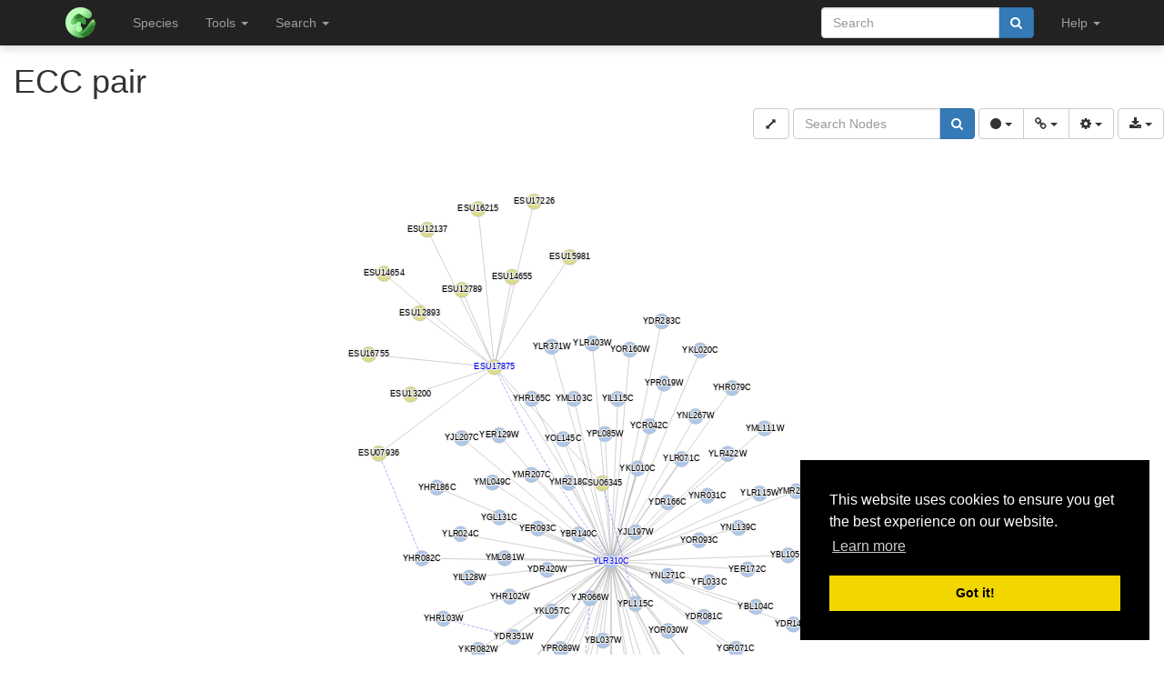

--- FILE ---
content_type: text/html; charset=utf-8
request_url: https://fungi.sbs.ntu.edu.sg/ecc/pair_json/204897
body_size: 18571
content:
{"nodes": [{"data": {"id": "ESU17875", "name": "ESU17875", "species_id": 10, "species_name": "Fusarium graminearum", "gene_id": 101738, "gene_name": "ESU17875", "network_method_id": 10, "node_type": "query", "gene_link": "/sequence/view/101738", "color": "#CCC", "shape": "ellipse", "description": "Ras-like guanine nucleotide exchange factor, N-terminal", "best_name": "ESU17875", "tokens": null, "interpro": ["RASGEF_cat_dom", "Ras-like_Gua-exchang_fac_N"], "family_name": "OG_03_0000194", "family_id": 116887, "family_url": "/family/view/116887", "family_clade": "None", "family_clade_color": "#CCC", "family_clade_shape": "rectangle", "family_clade_count": 0, "family_color": "#ADFF2F", "family_shape": "diamond", "lc_label": "SH3_domain;RASGEF_cat_dom;Ras-like_Gua-exchang_fac_N;OG_03_0000194", "lc_color": "#ADFF2F", "lc_shape": "ellipse", "species_color": "#DBDB8D", "tag": "always_show"}}, {"data": {"id": "YLR310C", "name": "YLR310C", "species_id": 1, "species_name": "Saccharomyces cerevisiae", "gene_id": 4381, "gene_name": "YLR310C", "network_method_id": 1, "node_type": "query", "gene_link": "/sequence/view/4381", "color": "#CCC", "shape": "ellipse", "description": "Membrane bound guanine nucleotide exchange factor; also known as a GEF or GDP-release factor; indirectly regulates adenylate cyclase through activation of Ras1p and Ras2p by stimulating the exchange of GDP for GTP; required for progression through G1; thermosensitivity of the cdc25-5 mutant is functionally complemented by human RASGRF1 or by a fragment of human SOS1 comprising the CDC25-related catalytic domain [Source:SGD;Acc:S000004301]", "best_name": "YLR310C", "tokens": null, "interpro": ["SH3_domain", "RASGEF_cat_dom", "Ras-like_Gua-exchang_fac_N"], "family_name": "OG_03_0000194", "family_id": 116887, "family_url": "/family/view/116887", "family_clade": "None", "family_clade_color": "#CCC", "family_clade_shape": "rectangle", "family_clade_count": 0, "family_color": "#ADFF2F", "family_shape": "diamond", "lc_label": "SH3_domain;RASGEF_cat_dom;Ras-like_Gua-exchang_fac_N;OG_03_0000194", "lc_color": "#ADFF2F", "lc_shape": "ellipse", "species_color": "#aec7e8", "tag": "always_show"}}, {"data": {"id": "ESU12137", "name": "ESU12137", "species_id": 10, "species_name": "Fusarium graminearum", "gene_id": 96000, "gene_name": "ESU12137", "network_method_id": 10, "node_type": "target", "gene_link": "/sequence/view/96000", "color": "#CCC", "shape": "ellipse", "description": "Phosphatidylinositol 3-/4-kinase, catalytic domain", "best_name": "ESU12137", "tokens": null, "interpro": ["FATC_dom", "PIK-rel_kinase_FAT", "PI3/4_kinase_cat_dom"], "family_name": "OG_03_0002327", "family_id": 119020, "family_url": "/family/view/119020", "family_clade": "None", "family_clade_color": "#CCC", "family_clade_shape": "rectangle", "family_clade_count": 0, "family_color": "#7FFFD4", "family_shape": "rectangle", "lc_label": "PI3/4_kinase_cat_dom;OG_03_0002327;FATC_dom;OG_03_0003043;OG_03_0002163;PIK-rel_kinase_FAT;UME;DUF3385_TOR;OG_03_0004478;FRB_dom;Phosphatidylino_kinase_fungi", "lc_color": "#ADFF2F", "lc_shape": "roundrectangle", "species_color": "#DBDB8D", "tag": "hideable"}}, {"data": {"id": "ESU06345", "name": "ESU06345", "species_id": 10, "species_name": "Fusarium graminearum", "gene_id": 90208, "gene_name": "ESU06345", "network_method_id": 10, "node_type": "target", "gene_link": "/sequence/view/90208", "color": "#CCC", "shape": "ellipse", "description": "Pleckstrin homology domain", "best_name": "ESU06345", "tokens": null, "interpro": ["RhoGAP_dom", "PH_domain"], "family_name": "OG_03_0001965", "family_id": 118658, "family_url": "/family/view/118658", "family_clade": "None", "family_clade_color": "#CCC", "family_clade_shape": "rectangle", "family_clade_count": 0, "family_color": "#A9A9A9", "family_shape": "ellipse", "lc_label": "PH_domain;RhoGAP_dom;OG_03_0001965;Phox", "lc_color": "#008000", "lc_shape": "triangle", "species_color": "#DBDB8D", "tag": "always_show"}}, {"data": {"id": "ESU13200", "name": "ESU13200", "species_id": 10, "species_name": "Fusarium graminearum", "gene_id": 97063, "gene_name": "ESU13200", "network_method_id": 10, "node_type": "target", "gene_link": "/sequence/view/97063", "color": "#CCC", "shape": "ellipse", "description": "hypothetical protein", "best_name": "ESU13200", "tokens": null, "family_name": "OG_03_0004906", "family_id": 121599, "family_url": "/family/view/121599", "family_clade": "None", "family_clade_color": "#CCC", "family_clade_shape": "rectangle", "family_clade_count": 0, "family_color": "#FFE4C4", "family_shape": "roundrectangle", "lc_label": "OG_03_0004906", "lc_color": "#FFE4C4", "lc_shape": "ellipse", "species_color": "#DBDB8D", "tag": "hideable"}}, {"data": {"id": "ESU14654", "name": "ESU14654", "species_id": 10, "species_name": "Fusarium graminearum", "gene_id": 98517, "gene_name": "ESU14654", "network_method_id": 10, "node_type": "target", "gene_link": "/sequence/view/98517", "color": "#CCC", "shape": "ellipse", "description": "hypothetical protein", "best_name": "ESU14654", "tokens": null, "family_name": "OG_03_0028497", "family_id": 145190, "family_url": "/family/view/145190", "family_clade": "None", "family_clade_color": "#CCC", "family_clade_shape": "rectangle", "family_clade_count": 0, "family_color": "#FF00FF", "family_shape": "diamond", "lc_label": "OG_03_0028497", "lc_color": "#7FFFD4", "lc_shape": "octagon", "species_color": "#DBDB8D", "tag": "hideable"}}, {"data": {"id": "ESU16755", "name": "ESU16755", "species_id": 10, "species_name": "Fusarium graminearum", "gene_id": 100618, "gene_name": "ESU16755", "network_method_id": 10, "node_type": "target", "gene_link": "/sequence/view/100618", "color": "#CCC", "shape": "ellipse", "description": "hypothetical protein", "best_name": "ESU16755", "tokens": null, "family_name": "OG_03_0028275", "family_id": 144968, "family_url": "/family/view/144968", "family_clade": "None", "family_clade_color": "#CCC", "family_clade_shape": "rectangle", "family_clade_count": 0, "family_color": "#D2691E", "family_shape": "hexagon", "lc_label": "OG_03_0028275", "lc_color": "#993399", "lc_shape": "triangle", "species_color": "#DBDB8D", "tag": "hideable"}}, {"data": {"id": "ESU16215", "name": "ESU16215", "species_id": 10, "species_name": "Fusarium graminearum", "gene_id": 100078, "gene_name": "ESU16215", "network_method_id": 10, "node_type": "target", "gene_link": "/sequence/view/100078", "color": "#CCC", "shape": "ellipse", "description": "dynein heavy chain", "best_name": "ESU16215", "tokens": null, "interpro": ["AAA_9", "Dynein_AAA5_ext", "Dynein_HC_stalk", "AAA_6", "AAA_lid_11", "Dynein_heavy_dom-1", "Dynein_heavy_chain_D4_dom", "Dynein_heavy_D6_P-loop", "Dynein_heavy_dom-2"], "family_name": "OG_03_0001136", "family_id": 117829, "family_url": "/family/view/117829", "family_clade": "None", "family_clade_color": "#CCC", "family_clade_shape": "rectangle", "family_clade_count": 0, "family_color": "#FF3300", "family_shape": "rectangle", "lc_label": "AAA_6;Dynein_heavy_dom-1;Dynein_HC_stalk;OG_03_0001136;Dynein_heavy_dom-2;Dynein_AAA5_ext;Dynein_heavy_chain_D4_dom;AAA_lid_11;Dynein_heavy_D6_P-loop;AAA_9", "lc_color": "#008000", "lc_shape": "roundrectangle", "species_color": "#DBDB8D", "tag": "hideable"}}, {"data": {"id": "ESU14655", "name": "ESU14655", "species_id": 10, "species_name": "Fusarium graminearum", "gene_id": 98518, "gene_name": "ESU14655", "network_method_id": 10, "node_type": "target", "gene_link": "/sequence/view/98518", "color": "#CCC", "shape": "ellipse", "description": "Cyclin PHO80-like", "best_name": "ESU14655", "tokens": null, "interpro": ["Cyclin_PHO80-like"], "family_name": "OG_03_0004298", "family_id": 120991, "family_url": "/family/view/120991", "family_clade": "None", "family_clade_color": "#CCC", "family_clade_shape": "rectangle", "family_clade_count": 0, "family_color": "#FFD700", "family_shape": "triangle", "lc_label": "Cyclin_PHO80-like;OG_03_0004298", "lc_color": "#FFD700", "lc_shape": "ellipse", "species_color": "#DBDB8D", "tag": "hideable"}}, {"data": {"id": "ESU17226", "name": "ESU17226", "species_id": 10, "species_name": "Fusarium graminearum", "gene_id": 101089, "gene_name": "ESU17226", "network_method_id": 10, "node_type": "target", "gene_link": "/sequence/view/101089", "color": "#CCC", "shape": "ellipse", "description": "hypothetical protein", "best_name": "ESU17226", "tokens": null, "family_name": "OG_03_0005771", "family_id": 122464, "family_url": "/family/view/122464", "family_clade": "None", "family_clade_color": "#CCC", "family_clade_shape": "rectangle", "family_clade_count": 0, "family_color": "#FF3300", "family_shape": "ellipse", "lc_label": "OG_03_0005771", "lc_color": "#7FFFD4", "lc_shape": "triangle", "species_color": "#DBDB8D", "tag": "hideable"}}, {"data": {"id": "ESU07936", "name": "ESU07936", "species_id": 10, "species_name": "Fusarium graminearum", "gene_id": 91799, "gene_name": "ESU07936", "network_method_id": 10, "node_type": "target", "gene_link": "/sequence/view/91799", "color": "#CCC", "shape": "ellipse", "description": "Protein kinase domain", "best_name": "ESU07936", "tokens": null, "interpro": ["Prot_kinase_dom"], "family_name": "OG_03_0000317", "family_id": 117010, "family_url": "/family/view/117010", "family_clade": "None", "family_clade_color": "#CCC", "family_clade_shape": "rectangle", "family_clade_count": 0, "family_color": "#008000", "family_shape": "ellipse", "lc_label": "Prot_kinase_dom;OG_03_0000317;HisRS-like_core;OG_03_0002003;OG_03_0000478;OG_03_0002262;C2_dom;OG_03_0000457;HR1_rho-bd;OG_03_0001542;OG_03_0000152;Pkinase_C;PE/DAG-bd;OG_03_0002651;HisRS-related_dom;OG_03_0000944;OG_03_0000244;RWD-domain;KEN_dom", "lc_color": "#ADFF2F", "lc_shape": "rectangle", "species_color": "#DBDB8D", "tag": "always_show"}}, {"data": {"id": "ESU15981", "name": "ESU15981", "species_id": 10, "species_name": "Fusarium graminearum", "gene_id": 99844, "gene_name": "ESU15981", "network_method_id": 10, "node_type": "target", "gene_link": "/sequence/view/99844", "color": "#CCC", "shape": "ellipse", "description": "hypothetical protein", "best_name": "ESU15981", "tokens": null, "family_name": "OG_03_0004658", "family_id": 121351, "family_url": "/family/view/121351", "family_clade": "None", "family_clade_color": "#CCC", "family_clade_shape": "rectangle", "family_clade_count": 0, "family_color": "#A9A9A9", "family_shape": "diamond", "lc_label": "OG_03_0004658", "lc_color": "#FFE4C4", "lc_shape": "octagon", "species_color": "#DBDB8D", "tag": "hideable"}}, {"data": {"id": "ESU12893", "name": "ESU12893", "species_id": 10, "species_name": "Fusarium graminearum", "gene_id": 96756, "gene_name": "ESU12893", "network_method_id": 10, "node_type": "target", "gene_link": "/sequence/view/96756", "color": "#CCC", "shape": "ellipse", "description": "Domain of unknown function DUF3535", "best_name": "ESU12893", "tokens": null, "interpro": ["Helicase_C", "SNF2_N", "DUF3535"], "family_name": "OG_03_0002369", "family_id": 119062, "family_url": "/family/view/119062", "family_clade": "None", "family_clade_color": "#CCC", "family_clade_shape": "rectangle", "family_clade_count": 0, "family_color": "#A9A9A9", "family_shape": "hexagon", "lc_label": "SNF2_N;rRNA_proc-arch_dom;OG_03_0003577;Brr2_helicase_PWI;Helicase_C;Sec63-dom;Ski2_C;DEAD/DEAH_box_helicase_dom;OG_03_0000272;SnAC;OG_03_0000169;DUF3535;OG_03_0002369;Ski2_N;HSA_dom;Bromodomain;Gln-Leu-Gln_QLQ;OG_03_0000765;OG_03_0002566", "lc_color": "#A9A9A9", "lc_shape": "rectangle", "species_color": "#DBDB8D", "tag": "hideable"}}, {"data": {"id": "ESU12789", "name": "ESU12789", "species_id": 10, "species_name": "Fusarium graminearum", "gene_id": 96652, "gene_name": "ESU12789", "network_method_id": 10, "node_type": "target", "gene_link": "/sequence/view/96652", "color": "#CCC", "shape": "ellipse", "description": "hypothetical protein", "best_name": "ESU12789", "tokens": null, "family_name": "OG_03_0005660", "family_id": 122353, "family_url": "/family/view/122353", "family_clade": "None", "family_clade_color": "#CCC", "family_clade_shape": "rectangle", "family_clade_count": 0, "family_color": "#A9A9A9", "family_shape": "octagon", "lc_label": "OG_03_0005660", "lc_color": "#A9A9A9", "lc_shape": "octagon", "species_color": "#DBDB8D", "tag": "hideable"}}, {"data": {"id": "YHR079C", "name": "YHR079C", "species_id": 1, "species_name": "Saccharomyces cerevisiae", "gene_id": 2825, "gene_name": "YHR079C", "network_method_id": 1, "node_type": "target", "gene_link": "/sequence/view/2825", "color": "#CCC", "shape": "ellipse", "description": "Serine-threonine kinase and endoribonuclease; transmembrane protein that mediates the unfolded protein response (UPR) by regulating Hac1p synthesis through HAC1 mRNA splicing; role in homeostatic adaptation to ER stress; Kar2p binds inactive Ire1p and releases from it upon ER stress [Source:SGD;Acc:S000001121]", "best_name": "YHR079C", "tokens": null, "interpro": ["KEN_dom", "Prot_kinase_dom", "Prot_kinase_dom"], "family_name": "OG_03_0002651", "family_id": 119344, "family_url": "/family/view/119344", "family_clade": "None", "family_clade_color": "#CCC", "family_clade_shape": "rectangle", "family_clade_count": 0, "family_color": "#FFD700", "family_shape": "hexagon", "lc_label": "Prot_kinase_dom;OG_03_0000317;HisRS-like_core;OG_03_0002003;OG_03_0000478;OG_03_0002262;C2_dom;OG_03_0000457;HR1_rho-bd;OG_03_0001542;OG_03_0000152;Pkinase_C;PE/DAG-bd;OG_03_0002651;HisRS-related_dom;OG_03_0000944;OG_03_0000244;RWD-domain;KEN_dom", "lc_color": "#ADFF2F", "lc_shape": "rectangle", "species_color": "#aec7e8", "tag": "hideable"}}, {"data": {"id": "YMR162C", "name": "YMR162C", "species_id": 1, "species_name": "Saccharomyces cerevisiae", "gene_id": 4873, "gene_name": "YMR162C", "network_method_id": 1, "node_type": "target", "gene_link": "/sequence/view/4873", "color": "#CCC", "shape": "ellipse", "description": "Trans-golgi network aminophospholipid translocase (flippase); type 4 P-type ATPase; involved in phospholipid translocation, contributing to the maintenance of membrane lipid asymmetry in post-Golgi secretory vesicles; role in protein trafficking between the Golgi and endosomal system; localizes to the trans-Golgi network; localizes to the shmoo tip where it has a redundant role in the cellular response to mating pheromone [Source:SGD;Acc:S000004772]", "best_name": "YMR162C", "tokens": null, "interpro": ["P_typ_ATPase_c", "P-type_ATPase_N"], "family_name": "OG_03_0000096", "family_id": 116789, "family_url": "/family/view/116789", "family_clade": "None", "family_clade_color": "#CCC", "family_clade_shape": "rectangle", "family_clade_count": 0, "family_color": "#FFFF00", "family_shape": "hexagon", "lc_label": "OG_03_0000096;P-type_ATPase_N;P_typ_ATPase_c", "lc_color": "#D2691E", "lc_shape": "rectangle", "species_color": "#aec7e8", "tag": "hideable"}}, {"data": {"id": "YCR093W", "name": "YCR093W", "species_id": 1, "species_name": "Saccharomyces cerevisiae", "gene_id": 768, "gene_name": "YCR093W", "network_method_id": 1, "node_type": "target", "gene_link": "/sequence/view/768", "color": "#CCC", "shape": "ellipse", "description": "Subunit of the CCR4-NOT1 core complex; this complex has multiple roles in the regulation of mRNA levels including regulation of transcription and destabilization of mRNA by deadenylation; basal transcription factor that increases initiation and elongation; activates the ATPase activity of Dhh1p, resulting in processing body disassembly [Source:SGD;Acc:S000000689]", "best_name": "YCR093W", "tokens": null, "interpro": ["CNOT1_TTP_bind", "CCR4-Not_Not1_C", "CNOT1_HEAT_N", "CNOT1_CAF1_bind", "CCR4-Not_Not1su_DUF3819", "CNOT1_HEAT"], "family_name": "OG_03_0004064", "family_id": 120757, "family_url": "/family/view/120757", "family_clade": "None", "family_clade_color": "#CCC", "family_clade_shape": "rectangle", "family_clade_count": 0, "family_color": "#FFFF00", "family_shape": "diamond", "lc_label": "CCR4-Not_Not1_C;CNOT1_HEAT_N;CNOT1_HEAT;CCR4-Not_Not1su_DUF3819;OG_03_0004064;CNOT1_CAF1_bind;CNOT1_TTP_bind", "lc_color": "#FFD700", "lc_shape": "hexagon", "species_color": "#aec7e8", "tag": "hideable"}}, {"data": {"id": "YLR071C", "name": "YLR071C", "species_id": 1, "species_name": "Saccharomyces cerevisiae", "gene_id": 4116, "gene_name": "YLR071C", "network_method_id": 1, "node_type": "target", "gene_link": "/sequence/view/4116", "color": "#CCC", "shape": "ellipse", "description": "Subunit of the RNA polymerase II mediator complex; associates with core polymerase subunits to form the RNA polymerase II holoenzyme; required for glucose repression, HO repression, RME1 repression and sporulation [Source:SGD;Acc:S000004061]", "best_name": "YLR071C", "tokens": null, "interpro": ["Mediator_Med14"], "family_name": "OG_03_0001683", "family_id": 118376, "family_url": "/family/view/118376", "family_clade": "None", "family_clade_color": "#CCC", "family_clade_shape": "rectangle", "family_clade_count": 0, "family_color": "#FF00FF", "family_shape": "triangle", "lc_label": "OG_03_0001683;Mediator_Med14", "lc_color": "#ADFF2F", "lc_shape": "triangle", "species_color": "#aec7e8", "tag": "hideable"}}, {"data": {"id": "YNL297C", "name": "YNL297C", "species_id": 1, "species_name": "Saccharomyces cerevisiae", "gene_id": 5366, "gene_name": "YNL297C", "network_method_id": 1, "node_type": "target", "gene_link": "/sequence/view/5366", "color": "#CCC", "shape": "ellipse", "description": "Protein with a role in endocytosis and vacuole integrity; peripheral membrane protein; interacts with and negatively regulates Arl1p; localizes to the endosome; member of the Sec7p family of proteins [Source:SGD;Acc:S000005241]", "best_name": "YNL297C", "tokens": null, "interpro": ["Sec7_N", "DCB_dom", "Mon2_C"], "family_name": "OG_03_0001940", "family_id": 118633, "family_url": "/family/view/118633", "family_clade": "None", "family_clade_color": "#CCC", "family_clade_shape": "rectangle", "family_clade_count": 0, "family_color": "#993399", "family_shape": "vee", "lc_label": "DCB_dom;Sec7_N;OG_03_0001940;Mon2_C", "lc_color": "#D2691E", "lc_shape": "triangle", "species_color": "#aec7e8", "tag": "hideable"}}, {"data": {"id": "YHR186C", "name": "YHR186C", "species_id": 1, "species_name": "Saccharomyces cerevisiae", "gene_id": 2944, "gene_name": "YHR186C", "network_method_id": 1, "node_type": "target", "gene_link": "/sequence/view/2944", "color": "#CCC", "shape": "ellipse", "description": "Subunit of TORC1; TORC1 is a rapamycin-sensitive complex involved in growth control that contains Tor1p or Tor2p, Lst8p and Tco89p; contains four HEAT repeats and seven WD-40 repeats; may act as a scaffold protein to couple TOR and its effectors [Source:SGD;Acc:S000001229]", "best_name": "YHR186C", "tokens": null, "interpro": ["HEAT", "Raptor_N"], "family_name": "OG_03_0002716", "family_id": 119409, "family_url": "/family/view/119409", "family_clade": "None", "family_clade_color": "#CCC", "family_clade_shape": "rectangle", "family_clade_count": 0, "family_color": "#FF3300", "family_shape": "octagon", "lc_label": "Raptor_N;HEAT;OG_03_0002716", "lc_color": "#993399", "lc_shape": "hexagon", "species_color": "#aec7e8", "tag": "hideable"}}, {"data": {"id": "YLR422W", "name": "YLR422W", "species_id": 1, "species_name": "Saccharomyces cerevisiae", "gene_id": 4502, "gene_name": "YLR422W", "network_method_id": 1, "node_type": "target", "gene_link": "/sequence/view/4502", "color": "#CCC", "shape": "ellipse", "description": "Dock family protein (Dedicator Of CytoKinesis), homolog of human DOCK1; upstream component for regulation through the small GTPase Rho5p; may form a complex with Lmo1p that acts as a GEF for Rho5p; interacts with Ino4p; cytoplasmic protein that relocates to mitochondria under oxidative stress; implicated in mitophagy; not an essential protein; DOCK proteins act as guanine nucleotide exchange factors [Source:SGD;Acc:S000004414]", "best_name": "YLR422W", "tokens": null, "interpro": ["DOCK_C"], "family_name": "OG_03_0001299", "family_id": 117992, "family_url": "/family/view/117992", "family_clade": "None", "family_clade_color": "#CCC", "family_clade_shape": "rectangle", "family_clade_count": 0, "family_color": "#993399", "family_shape": "diamond", "lc_label": "OG_03_0001299;DOCK_C", "lc_color": "#008000", "lc_shape": "rectangle", "species_color": "#aec7e8", "tag": "hideable"}}, {"data": {"id": "YDR081C", "name": "YDR081C", "species_id": 1, "species_name": "Saccharomyces cerevisiae", "gene_id": 1133, "gene_name": "YDR081C", "network_method_id": 1, "node_type": "target", "gene_link": "/sequence/view/1133", "color": "#CCC", "shape": "ellipse", "description": "Transcription factor for thiamine-regulated genes; required for expression of the two isoforms of pyruvate decarboxylase (PDC1 and PDC5) along with thiamine biosynthetic genes; binds a DNA sequence in the PDC5 promoter; mutant fails to grow on 2% glucose and thus is scored as inviable under standard conditions [Source:SGD;Acc:S000002488]", "best_name": "YDR081C", "tokens": null, "interpro": ["HTH_CenpB_DNA-bd_dom", "DDE_SF_endonuclease_dom"], "family_name": "OG_03_0000132", "family_id": 116825, "family_url": "/family/view/116825", "family_clade": "None", "family_clade_color": "#CCC", "family_clade_shape": "rectangle", "family_clade_count": 0, "family_color": "#008000", "family_shape": "diamond", "lc_label": "HTH_CenpB_DNA-bd_dom;OG_03_0000132;DDE_SF_endonuclease_dom", "lc_color": "#00BFFF", "lc_shape": "roundrectangle", "species_color": "#aec7e8", "tag": "hideable"}}, {"data": {"id": "YML049C", "name": "YML049C", "species_id": 1, "species_name": "Saccharomyces cerevisiae", "gene_id": 4603, "gene_name": "YML049C", "network_method_id": 1, "node_type": "target", "gene_link": "/sequence/view/4603", "color": "#CCC", "shape": "ellipse", "description": "Protein involved in pre-mRNA splicing; component of the pre-spliceosome; associates with U2 snRNA; involved in ER to Golgi transport [Source:SGD;Acc:S000004513]", "best_name": "YML049C", "tokens": null, "interpro": ["Cleavage/polyA-sp_fac_asu_C"], "family_name": "OG_03_0001572", "family_id": 118265, "family_url": "/family/view/118265", "family_clade": "None", "family_clade_color": "#CCC", "family_clade_shape": "rectangle", "family_clade_count": 0, "family_color": "#7FFFD4", "family_shape": "ellipse", "lc_label": "OG_03_0001572;Cleavage/polyA-sp_fac_asu_C", "lc_color": "#A9A9A9", "lc_shape": "triangle", "species_color": "#aec7e8", "tag": "hideable"}}, {"data": {"id": "YBL105C", "name": "YBL105C", "species_id": 1, "species_name": "Saccharomyces cerevisiae", "gene_id": 261, "gene_name": "YBL105C", "network_method_id": 1, "node_type": "target", "gene_link": "/sequence/view/261", "color": "#CCC", "shape": "ellipse", "description": "Protein serine/threonine kinase; essential for cell wall remodeling during growth; localized to sites of polarized growth and the mother-daughter bud neck; homolog of the alpha, beta, and gamma isoforms of mammalian protein kinase C (PKC) [Source:SGD;Acc:S000000201]", "best_name": "YBL105C", "tokens": null, "interpro": ["HR1_rho-bd", "Prot_kinase_dom", "PE/DAG-bd", "PE/DAG-bd", "C2_dom", "Pkinase_C"], "family_name": "OG_03_0002003", "family_id": 118696, "family_url": "/family/view/118696", "family_clade": "None", "family_clade_color": "#CCC", "family_clade_shape": "rectangle", "family_clade_count": 0, "family_color": "#00BFFF", "family_shape": "rectangle", "lc_label": "Prot_kinase_dom;OG_03_0000317;HisRS-like_core;OG_03_0002003;OG_03_0000478;OG_03_0002262;C2_dom;OG_03_0000457;HR1_rho-bd;OG_03_0001542;OG_03_0000152;Pkinase_C;PE/DAG-bd;OG_03_0002651;HisRS-related_dom;OG_03_0000944;OG_03_0000244;RWD-domain;KEN_dom", "lc_color": "#ADFF2F", "lc_shape": "rectangle", "species_color": "#aec7e8", "tag": "hideable"}}, {"data": {"id": "YNR031C", "name": "YNR031C", "species_id": 1, "species_name": "Saccharomyces cerevisiae", "gene_id": 5443, "gene_name": "YNR031C", "network_method_id": 1, "node_type": "target", "gene_link": "/sequence/view/5443", "color": "#CCC", "shape": "ellipse", "description": "MAP kinase kinase kinase of HOG1 mitogen-activated signaling pathway; interacts with Ssk1p, leading to autophosphorylation and activation of Ssk2p which phosphorylates Pbs2p; also mediates actin cytoskeleton recovery from osmotic stress; a HOG-independent function of Ssk2p mediates the calcium-sensitive phenotype of the ptp2 msg5 double disruptant; SSK2 has a paralog, SSK22, that arose from the whole genome duplication [Source:SGD;Acc:S000005314]", "best_name": "YNR031C", "tokens": null, "interpro": ["Prot_kinase_dom"], "family_name": "OG_03_0001542", "family_id": 118235, "family_url": "/family/view/118235", "family_clade": "None", "family_clade_color": "#CCC", "family_clade_shape": "rectangle", "family_clade_count": 0, "family_color": "#7FFFD4", "family_shape": "roundrectangle", "lc_label": "Prot_kinase_dom;OG_03_0000317;HisRS-like_core;OG_03_0002003;OG_03_0000478;OG_03_0002262;C2_dom;OG_03_0000457;HR1_rho-bd;OG_03_0001542;OG_03_0000152;Pkinase_C;PE/DAG-bd;OG_03_0002651;HisRS-related_dom;OG_03_0000944;OG_03_0000244;RWD-domain;KEN_dom", "lc_color": "#ADFF2F", "lc_shape": "rectangle", "species_color": "#aec7e8", "tag": "hideable"}}, {"data": {"id": "YOR191W", "name": "YOR191W", "species_id": 1, "species_name": "Saccharomyces cerevisiae", "gene_id": 5873, "gene_name": "YOR191W", "network_method_id": 1, "node_type": "target", "gene_link": "/sequence/view/5873", "color": "#CCC", "shape": "ellipse", "description": "Swi2/Snf2-related translocase, SUMO-Targeted Ubiquitin Ligase (STUbL); required for maintenance of NHEJ inhibition at telomeres; functions at telomeres to translocate and ubiquitinylate poly-sumoylated Rap1p for proteosomal degradation; plays role in antagonizing silencing during mating-type switching; only known STUbL with a translocase activity; contains RING finger domain; relocalizes from nucleus to cytoplasm upon DNA replication stress [Source:SGD;Acc:S000005717]", "best_name": "YOR191W", "tokens": null, "interpro": ["Helicase_C", "SNF2_N"], "family_name": "OG_03_0000169", "family_id": 116862, "family_url": "/family/view/116862", "family_clade": "None", "family_clade_color": "#CCC", "family_clade_shape": "rectangle", "family_clade_count": 0, "family_color": "#008000", "family_shape": "triangle", "lc_label": "SNF2_N;rRNA_proc-arch_dom;OG_03_0003577;Brr2_helicase_PWI;Helicase_C;Sec63-dom;Ski2_C;DEAD/DEAH_box_helicase_dom;OG_03_0000272;SnAC;OG_03_0000169;DUF3535;OG_03_0002369;Ski2_N;HSA_dom;Bromodomain;Gln-Leu-Gln_QLQ;OG_03_0000765;OG_03_0002566", "lc_color": "#A9A9A9", "lc_shape": "rectangle", "species_color": "#aec7e8", "tag": "hideable"}}, {"data": {"id": "YMR207C", "name": "YMR207C", "species_id": 1, "species_name": "Saccharomyces cerevisiae", "gene_id": 4925, "gene_name": "YMR207C", "network_method_id": 1, "node_type": "target", "gene_link": "/sequence/view/4925", "color": "#CCC", "shape": "ellipse", "description": "Mitochondrial acetyl-coenzyme A carboxylase; catalyzes production of malonyl-CoA in mitochondrial fatty acid biosynthesis; relocalizes from mitochondrion to cytoplasm upon DNA replication stress; genetic and comparative analysis suggests that translation begins at a non-canonical (Ile) start codon at -372 relative to the annotated start codon [Source:SGD;Acc:S000004820]", "best_name": "YMR207C", "tokens": null, "interpro": ["BC-like_N", "Biotin_lipoyl", "CbamoylP_synth_lsu-like_ATP-bd", "Biotin_COase_C", "AcCoA_carboxyl", "AcCoA_COase_cen"], "family_name": "OG_03_0001879", "family_id": 118572, "family_url": "/family/view/118572", "family_clade": "None", "family_clade_color": "#CCC", "family_clade_shape": "rectangle", "family_clade_count": 0, "family_color": "#993399", "family_shape": "roundrectangle", "lc_label": "AcCoA_COase_cen;CbamoylP_synth_lsu-like_ATP-bd;Biotin_lipoyl;OG_03_0001879;AcCoA_carboxyl;Biotin_COase_C;BC-like_N", "lc_color": "#FFFF00", "lc_shape": "rectangle", "species_color": "#aec7e8", "tag": "hideable"}}, {"data": {"id": "YIL115C", "name": "YIL115C", "species_id": 1, "species_name": "Saccharomyces cerevisiae", "gene_id": 3115, "gene_name": "YIL115C", "network_method_id": 1, "node_type": "target", "gene_link": "/sequence/view/3115", "color": "#CCC", "shape": "ellipse", "description": "FG-nucleoporin component of central core of the nuclear pore complex; also part of the nuclear pore complex (NPC) cytoplasmic filaments; contributes directly to nucleocytoplasmic transport; regulates ADP release from the ATP-dependent RNA helicase Dbp5p; forms a stable association with Nup82p, Gle2p and two other FG-nucleoporins (Nsp1p and Nup116p) [Source:SGD;Acc:S000001377]", "best_name": "YIL115C", "tokens": null, "interpro": ["Nup159/Nup146_N"], "family_name": "OG_03_0001945", "family_id": 118638, "family_url": "/family/view/118638", "family_clade": "None", "family_clade_color": "#CCC", "family_clade_shape": "rectangle", "family_clade_count": 0, "family_color": "#FFFF00", "family_shape": "rectangle", "lc_label": "OG_03_0001945;Nup159/Nup146_N", "lc_color": "#FFD700", "lc_shape": "roundrectangle", "species_color": "#aec7e8", "tag": "hideable"}}, {"data": {"id": "YNL139C", "name": "YNL139C", "species_id": 1, "species_name": "Saccharomyces cerevisiae", "gene_id": 5204, "gene_name": "YNL139C", "network_method_id": 1, "node_type": "target", "gene_link": "/sequence/view/5204", "color": "#CCC", "shape": "ellipse", "description": "Subunit of the THO complex; THO is required for efficient transcription elongation and involved in transcriptional elongation-associated recombination; required for LacZ RNA expression from certain plasmids [Source:SGD;Acc:S000005083]", "best_name": "YNL139C", "tokens": null, "interpro": ["THOC2_N", "THO_THOC2_N", "THO_THOC2_C", "THO_THOC2_C"], "family_name": "OG_03_0001208", "family_id": 117901, "family_url": "/family/view/117901", "family_clade": "None", "family_clade_color": "#CCC", "family_clade_shape": "rectangle", "family_clade_count": 0, "family_color": "#D2691E", "family_shape": "triangle", "lc_label": "THO_THOC2_N;THOC2_N;THO_THOC2_C;OG_03_0001208", "lc_color": "#FF00FF", "lc_shape": "rectangle", "species_color": "#aec7e8", "tag": "hideable"}}, {"data": {"id": "YLR398C", "name": "YLR398C", "species_id": 1, "species_name": "Saccharomyces cerevisiae", "gene_id": 4475, "gene_name": "YLR398C", "network_method_id": 1, "node_type": "target", "gene_link": "/sequence/view/4475", "color": "#CCC", "shape": "ellipse", "description": "Ski complex component and putative RNA helicase; mediates 3'-5' RNA degradation by the cytoplasmic exosome; null mutants have superkiller phenotype of increased viral dsRNAs and are synthetic lethal with mutations in 5'-3' mRNA decay; mutations in the human ortholog, SKIV2L, causes Syndromic diarrhea/Trichohepatoenteric (SD/THE) syndrome [Source:SGD;Acc:S000004390]", "best_name": "YLR398C", "tokens": null, "interpro": ["Ski2_C", "Helicase_C", "rRNA_proc-arch_dom", "Ski2_N", "DEAD/DEAH_box_helicase_dom"], "family_name": "OG_03_0003577", "family_id": 120270, "family_url": "/family/view/120270", "family_clade": "None", "family_clade_color": "#CCC", "family_clade_shape": "rectangle", "family_clade_count": 0, "family_color": "#D2691E", "family_shape": "rectangle", "lc_label": "SNF2_N;rRNA_proc-arch_dom;OG_03_0003577;Brr2_helicase_PWI;Helicase_C;Sec63-dom;Ski2_C;DEAD/DEAH_box_helicase_dom;OG_03_0000272;SnAC;OG_03_0000169;DUF3535;OG_03_0002369;Ski2_N;HSA_dom;Bromodomain;Gln-Leu-Gln_QLQ;OG_03_0000765;OG_03_0002566", "lc_color": "#A9A9A9", "lc_shape": "rectangle", "species_color": "#aec7e8", "tag": "hideable"}}, {"data": {"id": "YCR042C", "name": "YCR042C", "species_id": 1, "species_name": "Saccharomyces cerevisiae", "gene_id": 719, "gene_name": "YCR042C", "network_method_id": 1, "node_type": "target", "gene_link": "/sequence/view/719", "color": "#CCC", "shape": "ellipse", "description": "TFIID subunit (150 kDa); involved in RNA polymerase II transcription initiation [Source:SGD;Acc:S000000638]", "best_name": "YCR042C", "tokens": null, "family_name": "OG_03_0002621", "family_id": 119314, "family_url": "/family/view/119314", "family_clade": "None", "family_clade_color": "#CCC", "family_clade_shape": "rectangle", "family_clade_count": 0, "family_color": "#FFD700", "family_shape": "octagon", "lc_label": "OG_03_0002621", "lc_color": "#ADFF2F", "lc_shape": "hexagon", "species_color": "#aec7e8", "tag": "hideable"}}, {"data": {"id": "YDR351W", "name": "YDR351W", "species_id": 1, "species_name": "Saccharomyces cerevisiae", "gene_id": 1413, "gene_name": "YDR351W", "network_method_id": 1, "node_type": "target", "gene_link": "/sequence/view/1413", "color": "#CCC", "shape": "ellipse", "description": "Protein required for bud growth; involved in transport of cell wall components from the Golgi to the cell surface; SBE2 has a paralog, SBE22, that arose from the whole genome duplication [Source:SGD;Acc:S000002759]", "best_name": "YDR351W", "tokens": null, "interpro": ["Sbe2/Sbe22"], "family_name": "OG_03_0008447", "family_id": 125140, "family_url": "/family/view/125140", "family_clade": "None", "family_clade_color": "#CCC", "family_clade_shape": "rectangle", "family_clade_count": 0, "family_color": "#ADFF2F", "family_shape": "triangle", "lc_label": "OG_03_0008447;Sbe2/Sbe22", "lc_color": "#A9A9A9", "lc_shape": "hexagon", "species_color": "#aec7e8", "tag": "hideable"}}, {"data": {"id": "YOR030W", "name": "YOR030W", "species_id": 1, "species_name": "Saccharomyces cerevisiae", "gene_id": 5704, "gene_name": "YOR030W", "network_method_id": 1, "node_type": "target", "gene_link": "/sequence/view/5704", "color": "#CCC", "shape": "ellipse", "description": "Probable multiple transmembrane protein; involved in diploid invasive and pseudohyphal growth upon nitrogen starvation; is glycosylated and phosphorylated; interacts with Rim21p and Rim9p in the plasma membrane to form a pH-sensing complex in the Rim101 pathway and is required to maintain Rim21p levels; required for accumulation of processed Rim101p [Source:SGD;Acc:S000005556]", "best_name": "YOR030W", "tokens": null, "interpro": ["PalH"], "family_name": "OG_03_0050485", "family_id": 167178, "family_url": "/family/view/167178", "family_clade": "None", "family_clade_color": "#CCC", "family_clade_shape": "rectangle", "family_clade_count": 0, "family_color": "#ADFF2F", "family_shape": "rectangle", "lc_label": "PalH;OG_03_0050485", "lc_color": "#FF3300", "lc_shape": "roundrectangle", "species_color": "#aec7e8", "tag": "hideable"}}, {"data": {"id": "YLR115W", "name": "YLR115W", "species_id": 1, "species_name": "Saccharomyces cerevisiae", "gene_id": 4161, "gene_name": "YLR115W", "network_method_id": 1, "node_type": "target", "gene_link": "/sequence/view/4161", "color": "#CCC", "shape": "ellipse", "description": "Subunit of the mRNA cleavage and polyadenlylation factor (CPF); required for pre-mRNA cleavage, polyadenylation and poly(A) site recognition, 43% similarity with the mammalian CPSF-100 protein. [Source:SGD;Acc:S000004105]", "best_name": "YLR115W", "tokens": null, "interpro": ["Metallo-B-lactamas", "Cpsf2_C"], "family_name": "OG_03_0003288", "family_id": 119981, "family_url": "/family/view/119981", "family_clade": "None", "family_clade_color": "#CCC", "family_clade_shape": "rectangle", "family_clade_count": 0, "family_color": "#FF00FF", "family_shape": "ellipse", "lc_label": "Metallo-B-lactamas;OG_03_0003288;Cpsf2_C", "lc_color": "#FFFF00", "lc_shape": "ellipse", "species_color": "#aec7e8", "tag": "hideable"}}, {"data": {"id": "YGL151W", "name": "YGL151W", "species_id": 1, "species_name": "Saccharomyces cerevisiae", "gene_id": 2240, "gene_name": "YGL151W", "network_method_id": 1, "node_type": "target", "gene_link": "/sequence/view/2240", "color": "#CCC", "shape": "ellipse", "description": "Component of the RNA polymerase II mediator complex; mediator is required for transcriptional activation and also has a role in basal transcription [Source:SGD;Acc:S000003119]", "best_name": "YGL151W", "tokens": null, "interpro": ["Mediator_Med5_fun"], "family_name": "OG_03_0005134", "family_id": 121827, "family_url": "/family/view/121827", "family_clade": "None", "family_clade_color": "#CCC", "family_clade_shape": "rectangle", "family_clade_count": 0, "family_color": "#FF3300", "family_shape": "hexagon", "lc_label": "OG_03_0005134;Mediator_Med5_fun", "lc_color": "#FF00FF", "lc_shape": "ellipse", "species_color": "#aec7e8", "tag": "hideable"}}, {"data": {"id": "YML081W", "name": "YML081W", "species_id": 1, "species_name": "Saccharomyces cerevisiae", "gene_id": 4639, "gene_name": "YML081W", "network_method_id": 1, "node_type": "target", "gene_link": "/sequence/view/4639", "color": "#CCC", "shape": "ellipse", "description": "Transcription factor that regulates acetate production; green fluorescent protein (GFP)-fusion protein localizes to the nucleus; null mutant is sensitive to expression of the top1-T722A allele; not an essential gene; TDA9 has a paralog, RSF2, that arose from the whole genome duplication [Source:SGD;Acc:S000004546]", "best_name": "YML081W", "tokens": null, "interpro": ["Znf_C2H2_type"], "family_name": "OG_03_0002978", "family_id": 119671, "family_url": "/family/view/119671", "family_clade": "None", "family_clade_color": "#CCC", "family_clade_shape": "rectangle", "family_clade_count": 0, "family_color": "#FFE4C4", "family_shape": "hexagon", "lc_label": "Znf_C2H2_type;OG_03_0002978", "lc_color": "#00BFFF", "lc_shape": "hexagon", "species_color": "#aec7e8", "tag": "hideable"}}, {"data": {"id": "YPL115C", "name": "YPL115C", "species_id": 1, "species_name": "Saccharomyces cerevisiae", "gene_id": 6206, "gene_name": "YPL115C", "network_method_id": 1, "node_type": "target", "gene_link": "/sequence/view/6206", "color": "#CCC", "shape": "ellipse", "description": "Rho GTPase activating protein (RhoGAP); involved in control of the cytoskeleton organization; targets the essential Rho-GTPase Cdc42p, which controls establishment and maintenance of cell polarity, including bud-site assembly [Source:SGD;Acc:S000006036]", "best_name": "YPL115C", "tokens": null, "interpro": ["PH_domain", "RhoGAP_dom", "Phox"], "family_name": "OG_03_0001965", "family_id": 118658, "family_url": "/family/view/118658", "family_clade": "None", "family_clade_color": "#CCC", "family_clade_shape": "rectangle", "family_clade_count": 0, "family_color": "#A9A9A9", "family_shape": "ellipse", "lc_label": "PH_domain;RhoGAP_dom;OG_03_0001965;Phox", "lc_color": "#008000", "lc_shape": "triangle", "species_color": "#aec7e8", "tag": "always_show"}}, {"data": {"id": "YDR422C", "name": "YDR422C", "species_id": 1, "species_name": "Saccharomyces cerevisiae", "gene_id": 1491, "gene_name": "YDR422C", "network_method_id": 1, "node_type": "target", "gene_link": "/sequence/view/1491", "color": "#CCC", "shape": "ellipse", "description": "Alternate beta-subunit of the Snf1p kinase complex; may confer substrate specificity; vacuolar protein containing KIS (Kinase-Interacting Sequence) and ASC (Association with Snf1 kinase Complex) domains involved in protein interactions [Source:SGD;Acc:S000002830]", "best_name": "YDR422C", "tokens": null, "interpro": ["ASC_dom", "AMPK1_CBM"], "family_name": "OG_03_0051553", "family_id": 168246, "family_url": "/family/view/168246", "family_clade": "None", "family_clade_color": "#CCC", "family_clade_shape": "rectangle", "family_clade_count": 0, "family_color": "#FF3300", "family_shape": "vee", "lc_label": "AMPK1_CBM;ASC_dom;OG_03_0051553", "lc_color": "#D2691E", "lc_shape": "hexagon", "species_color": "#aec7e8", "tag": "hideable"}}, {"data": {"id": "YOR093C", "name": "YOR093C", "species_id": 1, "species_name": "Saccharomyces cerevisiae", "gene_id": 5770, "gene_name": "YOR093C", "network_method_id": 1, "node_type": "target", "gene_link": "/sequence/view/5770", "color": "#CCC", "shape": "ellipse", "description": "Putative protein of unknown function; deletion causes sensitivity to unfolded protein response-inducing agents [Source:SGD;Acc:S000005619]", "best_name": "YOR093C", "tokens": null, "interpro": ["DMAP1-bd", "AMP-dep_Synth/Lig"], "family_name": "OG_03_0003793", "family_id": 120486, "family_url": "/family/view/120486", "family_clade": "None", "family_clade_color": "#CCC", "family_clade_shape": "rectangle", "family_clade_count": 0, "family_color": "#993399", "family_shape": "hexagon", "lc_label": "DMAP1-bd;OG_03_0003793;AMP-dep_Synth/Lig", "lc_color": "#FFE4C4", "lc_shape": "rectangle", "species_color": "#aec7e8", "tag": "hideable"}}, {"data": {"id": "YKL203C", "name": "YKL203C", "species_id": 1, "species_name": "Saccharomyces cerevisiae", "gene_id": 3843, "gene_name": "YKL203C", "network_method_id": 1, "node_type": "target", "gene_link": "/sequence/view/3843", "color": "#CCC", "shape": "ellipse", "description": "PIK-related protein kinase and rapamycin target; subunit of TORC1, a complex that regulates growth in response to nutrients and TORC2, a complex that regulates cell-cycle dependent polarization of the actin cytoskeleton; involved in meiosis; TOR2 has a paralog, TOR1, that arose from the whole genome duplication [Source:SGD;Acc:S000001686]", "best_name": "YKL203C", "tokens": null, "interpro": ["PI3/4_kinase_cat_dom", "DUF3385_TOR", "FATC_dom", "PIK-rel_kinase_FAT", "FRB_dom"], "family_name": "OG_03_0003043", "family_id": 119736, "family_url": "/family/view/119736", "family_clade": "None", "family_clade_color": "#CCC", "family_clade_shape": "rectangle", "family_clade_count": 0, "family_color": "#ADFF2F", "family_shape": "hexagon", "lc_label": "PI3/4_kinase_cat_dom;OG_03_0002327;FATC_dom;OG_03_0003043;OG_03_0002163;PIK-rel_kinase_FAT;UME;DUF3385_TOR;OG_03_0004478;FRB_dom;Phosphatidylino_kinase_fungi", "lc_color": "#ADFF2F", "lc_shape": "roundrectangle", "species_color": "#aec7e8", "tag": "hideable"}}, {"data": {"id": "YBL104C", "name": "YBL104C", "species_id": 1, "species_name": "Saccharomyces cerevisiae", "gene_id": 260, "gene_name": "YBL104C", "network_method_id": 1, "node_type": "target", "gene_link": "/sequence/view/260", "color": "#CCC", "shape": "ellipse", "description": "Subunit of SEACAT, a subcomplex of the SEA complex; Sea4p, along with Rtc1p and Mtc5p, redundantly inhibit the TORC1 inhibitory role of the Iml1p/SEACIT (Iml1p-Npr2p-Npr3p) subcomplex, a GAP for GTPase Gtr1p (EGOC subunit) in response to amino acid limitation, thereby resulting in activation of TORC1 signaling; SEA is a coatomer-related complex that associates dynamically with the vacuole; contains an N-terminal beta-propeller fold and a C-terminal RING motif [Source:SGD;Acc:S000000200]", "best_name": "YBL104C", "tokens": null, "interpro": ["Zn_ribbon_mio"], "family_name": "OG_03_0003334", "family_id": 120027, "family_url": "/family/view/120027", "family_clade": "None", "family_clade_color": "#CCC", "family_clade_shape": "rectangle", "family_clade_count": 0, "family_color": "#FFFF00", "family_shape": "ellipse", "lc_label": "OG_03_0003334;Zn_ribbon_mio", "lc_color": "#FF3300", "lc_shape": "ellipse", "species_color": "#aec7e8", "tag": "hideable"}}, {"data": {"id": "YDR283C", "name": "YDR283C", "species_id": 1, "species_name": "Saccharomyces cerevisiae", "gene_id": 1342, "gene_name": "YDR283C", "network_method_id": 1, "node_type": "target", "gene_link": "/sequence/view/1342", "color": "#CCC", "shape": "ellipse", "description": "Protein kinase; phosphorylates the alpha-subunit of translation initiation factor eIF2 (Sui2p) in response to starvation; activated by uncharged tRNAs and the Gcn1p-Gcn20p complex; contributes to DNA damage checkpoint control [Source:SGD;Acc:S000002691]", "best_name": "YDR283C", "tokens": null, "interpro": ["HisRS-related_dom", "RWD-domain", "Prot_kinase_dom", "Prot_kinase_dom", "Prot_kinase_dom", "HisRS-like_core"], "family_name": "OG_03_0002262", "family_id": 118955, "family_url": "/family/view/118955", "family_clade": "None", "family_clade_color": "#CCC", "family_clade_shape": "rectangle", "family_clade_count": 0, "family_color": "#993399", "family_shape": "triangle", "lc_label": "Prot_kinase_dom;OG_03_0000317;HisRS-like_core;OG_03_0002003;OG_03_0000478;OG_03_0002262;C2_dom;OG_03_0000457;HR1_rho-bd;OG_03_0001542;OG_03_0000152;Pkinase_C;PE/DAG-bd;OG_03_0002651;HisRS-related_dom;OG_03_0000944;OG_03_0000244;RWD-domain;KEN_dom", "lc_color": "#ADFF2F", "lc_shape": "rectangle", "species_color": "#aec7e8", "tag": "hideable"}}, {"data": {"id": "YOR290C", "name": "YOR290C", "species_id": 1, "species_name": "Saccharomyces cerevisiae", "gene_id": 5973, "gene_name": "YOR290C", "network_method_id": 1, "node_type": "target", "gene_link": "/sequence/view/5973", "color": "#CCC", "shape": "ellipse", "description": "Catalytic subunit of the SWI/SNF chromatin remodeling complex; involved in transcriptional regulation; contains DNA-stimulated ATPase activity; functions interdependently in transcriptional activation with Snf5p and Snf6p [Source:SGD;Acc:S000005816]", "best_name": "YOR290C", "tokens": null, "interpro": ["SnAC", "Gln-Leu-Gln_QLQ", "Bromodomain", "HSA_dom", "Helicase_C", "SNF2_N"], "family_name": "OG_03_0000765", "family_id": 117458, "family_url": "/family/view/117458", "family_clade": "None", "family_clade_color": "#CCC", "family_clade_shape": "rectangle", "family_clade_count": 0, "family_color": "#FF3300", "family_shape": "diamond", "lc_label": "SNF2_N;rRNA_proc-arch_dom;OG_03_0003577;Brr2_helicase_PWI;Helicase_C;Sec63-dom;Ski2_C;DEAD/DEAH_box_helicase_dom;OG_03_0000272;SnAC;OG_03_0000169;DUF3535;OG_03_0002369;Ski2_N;HSA_dom;Bromodomain;Gln-Leu-Gln_QLQ;OG_03_0000765;OG_03_0002566", "lc_color": "#A9A9A9", "lc_shape": "rectangle", "species_color": "#aec7e8", "tag": "hideable"}}, {"data": {"id": "YML103C", "name": "YML103C", "species_id": 1, "species_name": "Saccharomyces cerevisiae", "gene_id": 4665, "gene_name": "YML103C", "network_method_id": 1, "node_type": "target", "gene_link": "/sequence/view/4665", "color": "#CCC", "shape": "ellipse", "description": "Subunit of the inner ring of the nuclear pore complex (NPC); contributes to NPC organization and nucleocytoplasmic transport; homologous to human NUP188 [Source:SGD;Acc:S000004571]", "best_name": "YML103C", "tokens": null, "interpro": ["Nup188_C", "Nucleoporin_Nup188"], "family_name": "OG_03_0004229", "family_id": 120922, "family_url": "/family/view/120922", "family_clade": "None", "family_clade_color": "#CCC", "family_clade_shape": "rectangle", "family_clade_count": 0, "family_color": "#993399", "family_shape": "octagon", "lc_label": "Nucleoporin_Nup188;OG_03_0004229;Nup188_C", "lc_color": "#993399", "lc_shape": "octagon", "species_color": "#aec7e8", "tag": "hideable"}}, {"data": {"id": "YPL125W", "name": "YPL125W", "species_id": 1, "species_name": "Saccharomyces cerevisiae", "gene_id": 6217, "gene_name": "YPL125W", "network_method_id": 1, "node_type": "target", "gene_link": "/sequence/view/6217", "color": "#CCC", "shape": "ellipse", "description": "Karyopherin responsible for the nuclear import of Rpf1p; Rpf1p is a ribosome maturation factor [Source:SGD;Acc:S000006046]", "best_name": "YPL125W", "tokens": null, "interpro": ["Importin-beta_N"], "family_name": "OG_03_0002356", "family_id": 119049, "family_url": "/family/view/119049", "family_clade": "None", "family_clade_color": "#CCC", "family_clade_shape": "rectangle", "family_clade_count": 0, "family_color": "#00BFFF", "family_shape": "hexagon", "lc_label": "OG_03_0002356;Importin-beta_N", "lc_color": "#FF3300", "lc_shape": "octagon", "species_color": "#aec7e8", "tag": "hideable"}}, {"data": {"id": "YPR022C", "name": "YPR022C", "species_id": 1, "species_name": "Saccharomyces cerevisiae", "gene_id": 6407, "gene_name": "YPR022C", "network_method_id": 1, "node_type": "target", "gene_link": "/sequence/view/6407", "color": "#CCC", "shape": "ellipse", "description": "Putative transcription factor, as suggested by computational analysis; green fluorescent protein (GFP)-fusion protein localizes to both the cytoplasm and the nucleus and is induced in response to the DNA-damaging agent MMS; overproduction of a truncation allele suppresses lethality due to expression of the dominant PET9 allele AAC2-A128P [Source:SGD;Acc:S000006226]", "best_name": "YPR022C", "tokens": null, "interpro": ["Transcription_factor_dom_fun"], "family_name": "OG_03_0000577", "family_id": 117270, "family_url": "/family/view/117270", "family_clade": "None", "family_clade_color": "#CCC", "family_clade_shape": "rectangle", "family_clade_count": 0, "family_color": "#FFD700", "family_shape": "diamond", "lc_label": "Transcription_factor_dom_fun;Zn2-C6_fun-type_DNA-bd;OG_03_0000577;OG_03_0010114", "lc_color": "#A9A9A9", "lc_shape": "roundrectangle", "species_color": "#aec7e8", "tag": "hideable"}}, {"data": {"id": "YDR166C", "name": "YDR166C", "species_id": 1, "species_name": "Saccharomyces cerevisiae", "gene_id": 1219, "gene_name": "YDR166C", "network_method_id": 1, "node_type": "target", "gene_link": "/sequence/view/1219", "color": "#CCC", "shape": "ellipse", "description": "Essential 107kDa subunit of the exocyst complex; the exocyst mediates polarized targeting and tethering of post-Golgi secretory vesicles to active sites of exocytosis at the plasma membrane prior to SNARE-mediated fusion; involved in assembly of the exocyst complex; required with Sec3p for ER inheritance where it promotes anchoring of the cortical ER at the bud tip [Source:SGD;Acc:S000002573]", "best_name": "YDR166C", "tokens": null, "interpro": ["EXOC2/Sec5_N_dom"], "family_name": "OG_03_0000948", "family_id": 117641, "family_url": "/family/view/117641", "family_clade": "None", "family_clade_color": "#CCC", "family_clade_shape": "rectangle", "family_clade_count": 0, "family_color": "#FFE4C4", "family_shape": "ellipse", "lc_label": "EXOC2/Sec5_N_dom;OG_03_0000948", "lc_color": "#FFD700", "lc_shape": "triangle", "species_color": "#aec7e8", "tag": "hideable"}}, {"data": {"id": "YNL267W", "name": "YNL267W", "species_id": 1, "species_name": "Saccharomyces cerevisiae", "gene_id": 5335, "gene_name": "YNL267W", "network_method_id": 1, "node_type": "target", "gene_link": "/sequence/view/5335", "color": "#CCC", "shape": "ellipse", "description": "Phosphatidylinositol 4-kinase; catalyzes first step in the biosynthesis of phosphatidylinositol-4,5-biphosphate; may control cytokinesis through the actin cytoskeleton; may control nonselective autophagy and mitophagy through trafficking of Atg9p [Source:SGD;Acc:S000005211]", "best_name": "YNL267W", "tokens": null, "interpro": ["PI3/4_kinase_cat_dom", "Phosphatidylino_kinase_fungi"], "family_name": "OG_03_0004478", "family_id": 121171, "family_url": "/family/view/121171", "family_clade": "None", "family_clade_color": "#CCC", "family_clade_shape": "rectangle", "family_clade_count": 0, "family_color": "#008000", "family_shape": "octagon", "lc_label": "PI3/4_kinase_cat_dom;OG_03_0002327;FATC_dom;OG_03_0003043;OG_03_0002163;PIK-rel_kinase_FAT;UME;DUF3385_TOR;OG_03_0004478;FRB_dom;Phosphatidylino_kinase_fungi", "lc_color": "#ADFF2F", "lc_shape": "roundrectangle", "species_color": "#aec7e8", "tag": "hideable"}}, {"data": {"id": "YJL197W", "name": "YJL197W", "species_id": 1, "species_name": "Saccharomyces cerevisiae", "gene_id": 3432, "gene_name": "YJL197W", "network_method_id": 1, "node_type": "target", "gene_link": "/sequence/view/3432", "color": "#CCC", "shape": "ellipse", "description": "Ubiquitin-specific protease; cleaves ubiquitin from ubiquitinated proteins; present in the nucleus and cytoplasm [Source:SGD;Acc:S000003733]", "best_name": "YJL197W", "tokens": null, "interpro": ["Peptidase_C19_UCH"], "family_name": "OG_03_0003091", "family_id": 119784, "family_url": "/family/view/119784", "family_clade": "None", "family_clade_color": "#CCC", "family_clade_shape": "rectangle", "family_clade_count": 0, "family_color": "#FF00FF", "family_shape": "rectangle", "lc_label": "OG_03_0003091;Peptidase_C19_UCH", "lc_color": "#FFD700", "lc_shape": "rectangle", "species_color": "#aec7e8", "tag": "hideable"}}, {"data": {"id": "YBL079W", "name": "YBL079W", "species_id": 1, "species_name": "Saccharomyces cerevisiae", "gene_id": 233, "gene_name": "YBL079W", "network_method_id": 1, "node_type": "target", "gene_link": "/sequence/view/233", "color": "#CCC", "shape": "ellipse", "description": "Subunit of inner ring of nuclear pore complex (NPC); contributes to NPC assembly and nucleocytoplasmic transport; interacts with genomic regions that contain ribosomal protein and subtelomeric genes, where it functions in nucleosome positioning and as a repressor of transcription; both Nup170p and NUP157p are similar to human Nup155p; NUP170 has a paralog, NUP157, that arose from the whole genome duplication [Source:SGD;Acc:S000000175]", "best_name": "YBL079W", "tokens": null, "interpro": ["Nucleoporin_Nup133/Nup155_N", "Nucleoporin_Nup133/Nup155_C"], "family_name": "OG_03_0003285", "family_id": 119978, "family_url": "/family/view/119978", "family_clade": "None", "family_clade_color": "#CCC", "family_clade_shape": "rectangle", "family_clade_count": 0, "family_color": "#D2691E", "family_shape": "ellipse", "lc_label": "Nucleoporin_Nup133/Nup155_N;OG_03_0001547;OG_03_0003285;Nucleoporin_Nup133/Nup155_C", "lc_color": "#993399", "lc_shape": "roundrectangle", "species_color": "#aec7e8", "tag": "hideable"}}, {"data": {"id": "YGL013C", "name": "YGL013C", "species_id": 1, "species_name": "Saccharomyces cerevisiae", "gene_id": 2098, "gene_name": "YGL013C", "network_method_id": 1, "node_type": "target", "gene_link": "/sequence/view/2098", "color": "#CCC", "shape": "ellipse", "description": "Transcription factor that regulates the pleiotropic drug response; zinc cluster protein that is a master regulator involved in recruiting other zinc cluster proteins to pleiotropic drug response elements (PDREs) to fine tune the regulation of multidrug resistance genes; relocalizes to the cytosol in response to hypoxia; PDR1 has a paralog, PDR3, that arose from the whole genome duplication [Source:SGD;Acc:S000002981]", "best_name": "YGL013C", "tokens": null, "interpro": ["Transcription_factor_dom_fun", "Zn2-C6_fun-type_DNA-bd"], "family_name": "OG_03_0010114", "family_id": 126807, "family_url": "/family/view/126807", "family_clade": "None", "family_clade_color": "#CCC", "family_clade_shape": "rectangle", "family_clade_count": 0, "family_color": "#FFD700", "family_shape": "roundrectangle", "lc_label": "Transcription_factor_dom_fun;Zn2-C6_fun-type_DNA-bd;OG_03_0000577;OG_03_0010114", "lc_color": "#A9A9A9", "lc_shape": "roundrectangle", "species_color": "#aec7e8", "tag": "hideable"}}, {"data": {"id": "YDR141C", "name": "YDR141C", "species_id": 1, "species_name": "Saccharomyces cerevisiae", "gene_id": 1194, "gene_name": "YDR141C", "network_method_id": 1, "node_type": "target", "gene_link": "/sequence/view/1194", "color": "#CCC", "shape": "ellipse", "description": "Golgi-localized, leucine-zipper domain containing protein; involved in endosome to Golgi transport, organization of the ER, establishing cell polarity, and morphogenesis; detected in highly purified mitochondria in high-throughput studies [Source:SGD;Acc:S000002548]", "best_name": "YDR141C", "tokens": null, "interpro": ["Dopey_N"], "family_name": "OG_03_0003173", "family_id": 119866, "family_url": "/family/view/119866", "family_clade": "None", "family_clade_color": "#CCC", "family_clade_shape": "rectangle", "family_clade_count": 0, "family_color": "#FFE4C4", "family_shape": "triangle", "lc_label": "Dopey_N;OG_03_0003173", "lc_color": "#FFE4C4", "lc_shape": "hexagon", "species_color": "#aec7e8", "tag": "hideable"}}, {"data": {"id": "YKL010C", "name": "YKL010C", "species_id": 1, "species_name": "Saccharomyces cerevisiae", "gene_id": 3637, "gene_name": "YKL010C", "network_method_id": 1, "node_type": "target", "gene_link": "/sequence/view/3637", "color": "#CCC", "shape": "ellipse", "description": "Ubiquitin-protein ligase (E3); interacts with Rpt4p and Rpt6p, two subunits of the 19S particle of the 26S proteasome; cytoplasmic E3 involved in the degradation of ubiquitin fusion proteins; relative distribution to the nucleus increases upon DNA replication stress [Source:SGD;Acc:S000001493]", "best_name": "YKL010C", "tokens": null, "interpro": ["HECT_dom"], "family_name": "OG_03_0001168", "family_id": 117861, "family_url": "/family/view/117861", "family_clade": "None", "family_clade_color": "#CCC", "family_clade_shape": "rectangle", "family_clade_count": 0, "family_color": "#7FFFD4", "family_shape": "diamond", "lc_label": "HECT_dom;OG_03_0001168", "lc_color": "#FF3300", "lc_shape": "hexagon", "species_color": "#aec7e8", "tag": "hideable"}}, {"data": {"id": "YMR216C", "name": "YMR216C", "species_id": 1, "species_name": "Saccharomyces cerevisiae", "gene_id": 4934, "gene_name": "YMR216C", "network_method_id": 1, "node_type": "target", "gene_link": "/sequence/view/4934", "color": "#CCC", "shape": "ellipse", "description": "SR protein kinase (SRPK); involved in regulating proteins involved in mRNA metabolism and cation homeostasis; similar to human SRPK1 [Source:SGD;Acc:S000004829]", "best_name": "YMR216C", "tokens": null, "interpro": ["Prot_kinase_dom", "Prot_kinase_dom"], "family_name": "OG_03_0000478", "family_id": 117171, "family_url": "/family/view/117171", "family_clade": "None", "family_clade_color": "#CCC", "family_clade_shape": "rectangle", "family_clade_count": 0, "family_color": "#FFD700", "family_shape": "rectangle", "lc_label": "Prot_kinase_dom;OG_03_0000317;HisRS-like_core;OG_03_0002003;OG_03_0000478;OG_03_0002262;C2_dom;OG_03_0000457;HR1_rho-bd;OG_03_0001542;OG_03_0000152;Pkinase_C;PE/DAG-bd;OG_03_0002651;HisRS-related_dom;OG_03_0000944;OG_03_0000244;RWD-domain;KEN_dom", "lc_color": "#ADFF2F", "lc_shape": "rectangle", "species_color": "#aec7e8", "tag": "hideable"}}, {"data": {"id": "YKL057C", "name": "YKL057C", "species_id": 1, "species_name": "Saccharomyces cerevisiae", "gene_id": 3688, "gene_name": "YKL057C", "network_method_id": 1, "node_type": "target", "gene_link": "/sequence/view/3688", "color": "#CCC", "shape": "ellipse", "description": "Subunit of the Nup84p subcomplex of the nuclear pore complex (NPC); contributes to nucleocytoplasmic transport and NPC biogenesis and is involved in establishment of a normal nucleocytoplasmic concentration gradient of the GTPase Gsp1p; also plays roles in several processes that may require localization of genes or chromosomes at the nuclear periphery, including double-strand break repair, transcription and chromatin silencing; homologous to human NUP160 [Source:SGD;Acc:S000001540]", "best_name": "YKL057C", "tokens": null, "family_name": "OG_03_0004028", "family_id": 120721, "family_url": "/family/view/120721", "family_clade": "None", "family_clade_color": "#CCC", "family_clade_shape": "rectangle", "family_clade_count": 0, "family_color": "#7FFFD4", "family_shape": "octagon", "lc_label": "OG_03_0004028", "lc_color": "#D2691E", "lc_shape": "octagon", "species_color": "#aec7e8", "tag": "hideable"}}, {"data": {"id": "YER172C", "name": "YER172C", "species_id": 1, "species_name": "Saccharomyces cerevisiae", "gene_id": 1920, "gene_name": "YER172C", "network_method_id": 1, "node_type": "target", "gene_link": "/sequence/view/1920", "color": "#CCC", "shape": "ellipse", "description": "RNA-dependent ATPase RNA helicase (DEIH box); required for disruption of U4/U6 base-pairing in native snRNPs to activate the spliceosome for catalysis; homologous to human U5-200kD [Source:SGD;Acc:S000000974]", "best_name": "YER172C", "tokens": null, "interpro": ["Sec63-dom", "Sec63-dom", "DEAD/DEAH_box_helicase_dom", "DEAD/DEAH_box_helicase_dom", "Brr2_helicase_PWI", "Helicase_C"], "family_name": "OG_03_0000272", "family_id": 116965, "family_url": "/family/view/116965", "family_clade": "None", "family_clade_color": "#CCC", "family_clade_shape": "rectangle", "family_clade_count": 0, "family_color": "#A9A9A9", "family_shape": "triangle", "lc_label": "SNF2_N;rRNA_proc-arch_dom;OG_03_0003577;Brr2_helicase_PWI;Helicase_C;Sec63-dom;Ski2_C;DEAD/DEAH_box_helicase_dom;OG_03_0000272;SnAC;OG_03_0000169;DUF3535;OG_03_0002369;Ski2_N;HSA_dom;Bromodomain;Gln-Leu-Gln_QLQ;OG_03_0000765;OG_03_0002566", "lc_color": "#A9A9A9", "lc_shape": "rectangle", "species_color": "#aec7e8", "tag": "hideable"}}, {"data": {"id": "YFL033C", "name": "YFL033C", "species_id": 1, "species_name": "Saccharomyces cerevisiae", "gene_id": 1983, "gene_name": "YFL033C", "network_method_id": 1, "node_type": "target", "gene_link": "/sequence/view/1983", "color": "#CCC", "shape": "ellipse", "description": "Protein kinase involved in cell proliferation in response to nutrients; glucose-repressible; involved in signal transduction during cell proliferation in response to nutrients, specifically the establishment of stationary phase; identified as a regulator of IME2; phosphorylates Igo1p and Igo2p; substrate of Pho80p-Pho85p kinase [Source:SGD;Acc:S000001861]", "best_name": "YFL033C", "tokens": null, "interpro": ["Prot_kinase_dom", "Prot_kinase_dom"], "family_name": "OG_03_0000944", "family_id": 117637, "family_url": "/family/view/117637", "family_clade": "None", "family_clade_color": "#CCC", "family_clade_shape": "rectangle", "family_clade_count": 0, "family_color": "#FFE4C4", "family_shape": "diamond", "lc_label": "Prot_kinase_dom;OG_03_0000317;HisRS-like_core;OG_03_0002003;OG_03_0000478;OG_03_0002262;C2_dom;OG_03_0000457;HR1_rho-bd;OG_03_0001542;OG_03_0000152;Pkinase_C;PE/DAG-bd;OG_03_0002651;HisRS-related_dom;OG_03_0000944;OG_03_0000244;RWD-domain;KEN_dom", "lc_color": "#ADFF2F", "lc_shape": "rectangle", "species_color": "#aec7e8", "tag": "hideable"}}, {"data": {"id": "YKR082W", "name": "YKR082W", "species_id": 1, "species_name": "Saccharomyces cerevisiae", "gene_id": 3949, "gene_name": "YKR082W", "network_method_id": 1, "node_type": "target", "gene_link": "/sequence/view/3949", "color": "#CCC", "shape": "ellipse", "description": "Subunit of Nup84p subcomplex of nuclear pore complex (NPC); contributes to nucleocytoplasmic transport, NPC biogenesis; is involved in establishment of a normal nucleocytoplasmic concentration gradient of GTPase Gsp1p; also plays roles in several processes that may require localization of genes or chromosomes at nuclear periphery, including double-strand break repair, transcription and chromatin silencing; relocalizes to cytosol in response to hypoxia; homolog of human NUP133 [Source:SGD;Acc:S000001790]", "best_name": "YKR082W", "tokens": null, "interpro": ["Nucleoporin_Nup133/Nup155_N"], "family_name": "OG_03_0001547", "family_id": 118240, "family_url": "/family/view/118240", "family_clade": "None", "family_clade_color": "#CCC", "family_clade_shape": "rectangle", "family_clade_count": 0, "family_color": "#993399", "family_shape": "ellipse", "lc_label": "Nucleoporin_Nup133/Nup155_N;OG_03_0001547;OG_03_0003285;Nucleoporin_Nup133/Nup155_C", "lc_color": "#993399", "lc_shape": "roundrectangle", "species_color": "#aec7e8", "tag": "hideable"}}, {"data": {"id": "YHR165C", "name": "YHR165C", "species_id": 1, "species_name": "Saccharomyces cerevisiae", "gene_id": 2918, "gene_name": "YHR165C", "network_method_id": 1, "node_type": "target", "gene_link": "/sequence/view/2918", "color": "#CCC", "shape": "ellipse", "description": "Component of U4/U6-U5 snRNP complex; involved in second catalytic step of splicing; participates in spliceosomal assembly through its interaction with U1 snRNA; largest and most evolutionarily conserved protein of the spliceosome; mutations in human ortholog, PRPF8, cause Retinitis pigmentosa and missplicing in Myelodysplastic syndrome; mouse ortholog interacts with androgen receptor and may have a role in prostate cancer [Source:SGD;Acc:S000001208]", "best_name": "YHR165C", "tokens": null, "interpro": ["PRO8NT", "Prp8_U5-snRNA-bd", "PROCN", "Prp8_U6-snRNA-bd", "PRP8_domainIV", "RRM_spliceosomal_PrP8", "PROCT"], "family_name": "OG_03_0001356", "family_id": 118049, "family_url": "/family/view/118049", "family_clade": "None", "family_clade_color": "#CCC", "family_clade_shape": "rectangle", "family_clade_count": 0, "family_color": "#FF3300", "family_shape": "roundrectangle", "lc_label": "Prp8_U6-snRNA-bd;Prp8_U5-snRNA-bd;PROCT;OG_03_0001356;PROCN;PRO8NT;RRM_spliceosomal_PrP8;PRP8_domainIV", "lc_color": "#FFFF00", "lc_shape": "roundrectangle", "species_color": "#aec7e8", "tag": "hideable"}}, {"data": {"id": "YER093C", "name": "YER093C", "species_id": 1, "species_name": "Saccharomyces cerevisiae", "gene_id": 1833, "gene_name": "YER093C", "network_method_id": 1, "node_type": "target", "gene_link": "/sequence/view/1833", "color": "#CCC", "shape": "ellipse", "description": "Subunit of TORC2 (Tor2p-Lst8p-Avo1-Avo2-Tsc11p-Bit61p); TORC2 is a membrane-associated complex that regulates actin cytoskeletal dynamics during polarized growth and cell wall integrity; involved in sphingolipid metabolism; contains a RasGEFN domain [Source:SGD;Acc:S000000895]", "best_name": "YER093C", "tokens": null, "interpro": ["RICTOR_V", "Pianissimo_N", "RICTOR_M", "Rictor_IV"], "family_name": "OG_03_0002424", "family_id": 119117, "family_url": "/family/view/119117", "family_clade": "None", "family_clade_color": "#CCC", "family_clade_shape": "rectangle", "family_clade_count": 0, "family_color": "#993399", "family_shape": "rectangle", "lc_label": "RICTOR_V;Rictor_IV;OG_03_0002424;RICTOR_M;Pianissimo_N", "lc_color": "#993399", "lc_shape": "rectangle", "species_color": "#aec7e8", "tag": "hideable"}}, {"data": {"id": "YJL207C", "name": "YJL207C", "species_id": 1, "species_name": "Saccharomyces cerevisiae", "gene_id": 3442, "gene_name": "YJL207C", "network_method_id": 1, "node_type": "target", "gene_link": "/sequence/view/3442", "color": "#CCC", "shape": "ellipse", "description": "AP-1 accessory protein; colocalizes with clathrin to the late-Golgi apparatus; involved in TGN-endosome transport; physically interacts with AP-1; similar to the mammalian p200; may interact with ribosomes; YJL207C is a non-essential gene [Source:SGD;Acc:S000003743]", "best_name": "YJL207C", "tokens": null, "family_name": "OG_03_0002896", "family_id": 119589, "family_url": "/family/view/119589", "family_clade": "None", "family_clade_color": "#CCC", "family_clade_shape": "rectangle", "family_clade_count": 0, "family_color": "#FF00FF", "family_shape": "octagon", "lc_label": "OG_03_0002896", "lc_color": "#FFFF00", "lc_shape": "octagon", "species_color": "#aec7e8", "tag": "hideable"}}, {"data": {"id": "YJR138W", "name": "YJR138W", "species_id": 1, "species_name": "Saccharomyces cerevisiae", "gene_id": 3600, "gene_name": "YJR138W", "network_method_id": 1, "node_type": "target", "gene_link": "/sequence/view/3600", "color": "#CCC", "shape": "ellipse", "description": "GTPase-activating protein (GAP) subunit of the Iml1p/SEACIT complex; SEACIT (Iml1p-Npr2p-Npr3p) is a subcomplex of the SEA complex, a coatomer-related complex that associates dynamically with the vacuole; Iml1p functions in the SEACIT complex as a GAP for the Rag family GTPase Gtr1p (EGOC subunit), resulting in the inhibition of TORC1 signaling in response to amino acid deprivation; the Iml1p/SEACIT complex is required for non-nitrogen-starvation (NNS)-induced autophagy [Source:SGD;Acc:S000003899]", "best_name": "YJR138W", "tokens": null, "interpro": ["DEP_dom", "IML1"], "family_name": "OG_03_0002763", "family_id": 119456, "family_url": "/family/view/119456", "family_clade": "None", "family_clade_color": "#CCC", "family_clade_shape": "rectangle", "family_clade_count": 0, "family_color": "#ADFF2F", "family_shape": "ellipse", "lc_label": "DH-domain;DEP_dom;OG_03_0001137;OG_03_0002763;CNH_dom;IML1;PH_5", "lc_color": "#00BFFF", "lc_shape": "rectangle", "species_color": "#aec7e8", "tag": "hideable"}}, {"data": {"id": "YBL037W", "name": "YBL037W", "species_id": 1, "species_name": "Saccharomyces cerevisiae", "gene_id": 185, "gene_name": "YBL037W", "network_method_id": 1, "node_type": "target", "gene_link": "/sequence/view/185", "color": "#CCC", "shape": "ellipse", "description": "Alpha-adaptin; large subunit of the clathrin associated protein complex (AP-2); involved in vesicle mediated transport [Source:SGD;Acc:S000000133]", "best_name": "YBL037W", "tokens": null, "interpro": ["Clathrin/coatomer_adapt-like_N"], "family_name": "OG_03_0002802", "family_id": 119495, "family_url": "/family/view/119495", "family_clade": "None", "family_clade_color": "#CCC", "family_clade_shape": "rectangle", "family_clade_count": 0, "family_color": "#ADFF2F", "family_shape": "roundrectangle", "lc_label": "OG_03_0002802;Clathrin/coatomer_adapt-like_N", "lc_color": "#00BFFF", "lc_shape": "ellipse", "species_color": "#aec7e8", "tag": "hideable"}}, {"data": {"id": "YIL128W", "name": "YIL128W", "species_id": 1, "species_name": "Saccharomyces cerevisiae", "gene_id": 3129, "gene_name": "YIL128W", "network_method_id": 1, "node_type": "target", "gene_link": "/sequence/view/3129", "color": "#CCC", "shape": "ellipse", "description": "Component of cytosolic iron-sulfur protein assembly (CIA) machinery; acts at a late step of Fe-S cluster assembly; forms the CIA targeting complex with Cia1p and Cia2p that directs Fe-S cluster incorporation into a subset of proteins involved in methionine biosynthesis, DNA replication and repair, transcription, and telomere maintenance; ortholog of human MMS19 [Source:SGD;Acc:S000001390]", "best_name": "YIL128W", "tokens": null, "interpro": ["MMS19_N", "MMS19_C"], "family_name": "OG_03_0002687", "family_id": 119380, "family_url": "/family/view/119380", "family_clade": "None", "family_clade_color": "#CCC", "family_clade_shape": "rectangle", "family_clade_count": 0, "family_color": "#A9A9A9", "family_shape": "rectangle", "lc_label": "OG_03_0002687;MMS19_N;MMS19_C", "lc_color": "#FF3300", "lc_shape": "rectangle", "species_color": "#aec7e8", "tag": "hideable"}}, {"data": {"id": "YER129W", "name": "YER129W", "species_id": 1, "species_name": "Saccharomyces cerevisiae", "gene_id": 1870, "gene_name": "YER129W", "network_method_id": 1, "node_type": "target", "gene_link": "/sequence/view/1870", "color": "#CCC", "shape": "ellipse", "description": "Upstream serine/threonine kinase for the SNF1 complex; plays a role in pseudohyphal groth; partially redundant with Elm1p and Tos3p; members of this family have functional orthology with LKB1, a mammalian kinase associated with Peutz-Jeghers cancer-susceptibility syndrome; SAK1 has a paralog, TOS3, that arose from the whole genome duplication [Source:SGD;Acc:S000000931]", "best_name": "YER129W", "tokens": null, "interpro": ["Prot_kinase_dom"], "family_name": "OG_03_0000457", "family_id": 117150, "family_url": "/family/view/117150", "family_clade": "None", "family_clade_color": "#CCC", "family_clade_shape": "rectangle", "family_clade_count": 0, "family_color": "#FF3300", "family_shape": "triangle", "lc_label": "Prot_kinase_dom;OG_03_0000317;HisRS-like_core;OG_03_0002003;OG_03_0000478;OG_03_0002262;C2_dom;OG_03_0000457;HR1_rho-bd;OG_03_0001542;OG_03_0000152;Pkinase_C;PE/DAG-bd;OG_03_0002651;HisRS-related_dom;OG_03_0000944;OG_03_0000244;RWD-domain;KEN_dom", "lc_color": "#ADFF2F", "lc_shape": "rectangle", "species_color": "#aec7e8", "tag": "hideable"}}, {"data": {"id": "YOR160W", "name": "YOR160W", "species_id": 1, "species_name": "Saccharomyces cerevisiae", "gene_id": 5838, "gene_name": "YOR160W", "network_method_id": 1, "node_type": "target", "gene_link": "/sequence/view/5838", "color": "#CCC", "shape": "ellipse", "description": "Nuclear import receptor; mediates the nuclear localization of proteins involved in mRNA-nucleus export; promotes dissociation of mRNAs from the nucleus-cytoplasm mRNA shuttling protein Npl3p; required for retrograde import of mature tRNAs; relocalizes from cytoplasm to the nuclear periphery upon DNA replication stress [Source:SGD;Acc:S000005686]", "best_name": "YOR160W", "tokens": null, "interpro": ["Exportin-1/Importin-b-like"], "family_name": "OG_03_0003790", "family_id": 120483, "family_url": "/family/view/120483", "family_clade": "None", "family_clade_color": "#CCC", "family_clade_shape": "rectangle", "family_clade_count": 0, "family_color": "#00BFFF", "family_shape": "ellipse", "lc_label": "Exportin-1/Importin-b-like;OG_03_0003790", "lc_color": "#FFE4C4", "lc_shape": "roundrectangle", "species_color": "#aec7e8", "tag": "hideable"}}, {"data": {"id": "YOL145C", "name": "YOL145C", "species_id": 1, "species_name": "Saccharomyces cerevisiae", "gene_id": 5646, "gene_name": "YOL145C", "network_method_id": 1, "node_type": "target", "gene_link": "/sequence/view/5646", "color": "#CCC", "shape": "ellipse", "description": "Component of the Paf1p complex involved in transcription elongation; binds to and modulates the activity of RNA polymerases I and II; required for expression of a subset of genes, including cyclin genes; involved in SER3 repression by helping to maintain SRG1 transcription-dependent nucleosome occupancy; contains TPR repeats [Source:SGD;Acc:S000005505]", "best_name": "YOL145C", "tokens": null, "interpro": ["TPR_repeat", "TPR_repeat"], "family_name": "OG_03_0003013", "family_id": 119706, "family_url": "/family/view/119706", "family_clade": "None", "family_clade_color": "#CCC", "family_clade_shape": "rectangle", "family_clade_count": 0, "family_color": "#00BFFF", "family_shape": "roundrectangle", "lc_label": "OG_03_0003013;TPR_repeat", "lc_color": "#D2691E", "lc_shape": "ellipse", "species_color": "#aec7e8", "tag": "hideable"}}, {"data": {"id": "YGR071C", "name": "YGR071C", "species_id": 1, "species_name": "Saccharomyces cerevisiae", "gene_id": 2430, "gene_name": "YGR071C", "network_method_id": 1, "node_type": "target", "gene_link": "/sequence/view/2430", "color": "#CCC", "shape": "ellipse", "description": "Protein proposed to be involved in vacuolar functions; mutant shows defect in CPY processing and fragmented vacuoles; deletion mutant has increased glycogen accumulation and displays elongated buds; green fluorescent protein (GFP)-fusion protein localizes to the nucleus; ENV11 has a paralog, VID22, that arose from the whole genome duplication [Source:SGD;Acc:S000003303]", "best_name": "YGR071C", "tokens": null, "interpro": ["Znf_BED"], "family_name": "OG_03_0050459", "family_id": 167152, "family_url": "/family/view/167152", "family_clade": "None", "family_clade_color": "#CCC", "family_clade_shape": "rectangle", "family_clade_count": 0, "family_color": "#FFFF00", "family_shape": "vee", "lc_label": "Znf_BED;OG_03_0050459", "lc_color": "#FF00FF", "lc_shape": "hexagon", "species_color": "#aec7e8", "tag": "hideable"}}, {"data": {"id": "YKL020C", "name": "YKL020C", "species_id": 1, "species_name": "Saccharomyces cerevisiae", "gene_id": 3648, "gene_name": "YKL020C", "network_method_id": 1, "node_type": "target", "gene_link": "/sequence/view/3648", "color": "#CCC", "shape": "ellipse", "description": "ER membrane protein involved in regulation of OLE1 transcription; inactive ER form dimerizes and one subunit is then activated by ubiquitin/proteasome-dependent processing followed by nuclear targeting; SPT23 has a paralog, MGA2, that arose from the whole genome duplication [Source:SGD;Acc:S000001503]", "best_name": "YKL020C", "tokens": null, "interpro": ["Ankyrin_rpt-contain_dom", "IPT_dom"], "family_name": "OG_03_0001935", "family_id": 118628, "family_url": "/family/view/118628", "family_clade": "None", "family_clade_color": "#CCC", "family_clade_shape": "rectangle", "family_clade_count": 0, "family_color": "#00BFFF", "family_shape": "triangle", "lc_label": "Ankyrin_rpt-contain_dom;IPT_dom;OG_03_0001935", "lc_color": "#00BFFF", "lc_shape": "triangle", "species_color": "#aec7e8", "tag": "hideable"}}, {"data": {"id": "YBR140C", "name": "YBR140C", "species_id": 1, "species_name": "Saccharomyces cerevisiae", "gene_id": 424, "gene_name": "YBR140C", "network_method_id": 1, "node_type": "target", "gene_link": "/sequence/view/424", "color": "#CCC", "shape": "ellipse", "description": "GTPase-activating protein; negatively regulates RAS by converting it from GTP- to the GDP-bound inactive form, required for reducing cAMP levels under nutrient limiting conditions, mediates membrane association of adenylate cyclase; mutations cause catalase T deficiency, defective glycogen synthesis and defective trehalose accumulation; IRA1 has a paralog, IRA2, that arose from the whole genome duplication; defects in human homolog NF1 are associated with neurofibromatosis [Source:SGD;Acc:S000000344]", "best_name": "YBR140C", "tokens": null, "interpro": ["RasGAP_dom", "RasGAP_dom"], "family_name": "OG_03_0004712", "family_id": 121405, "family_url": "/family/view/121405", "family_clade": "None", "family_clade_color": "#CCC", "family_clade_shape": "rectangle", "family_clade_count": 0, "family_color": "#FFFF00", "family_shape": "triangle", "lc_label": "RasGAP_dom;OG_03_0004712", "lc_color": "#FFFF00", "lc_shape": "triangle", "species_color": "#aec7e8", "tag": "hideable"}}, {"data": {"id": "YHR102W", "name": "YHR102W", "species_id": 1, "species_name": "Saccharomyces cerevisiae", "gene_id": 2850, "gene_name": "YHR102W", "network_method_id": 1, "node_type": "target", "gene_link": "/sequence/view/2850", "color": "#CCC", "shape": "ellipse", "description": "Protein kinase of the PAK/Ste20 family, required for cell integrity; physically interacts with Cdc31p (centrin), which is a component of the spindle pole body; part of the RAM network that regulates cellular polarity and morphogenesis [Source:SGD;Acc:S000001144]", "best_name": "YHR102W", "tokens": null, "interpro": ["Prot_kinase_dom"], "family_name": "OG_03_0000152", "family_id": 116845, "family_url": "/family/view/116845", "family_clade": "None", "family_clade_color": "#CCC", "family_clade_shape": "rectangle", "family_clade_count": 0, "family_color": "#008000", "family_shape": "roundrectangle", "lc_label": "Prot_kinase_dom;OG_03_0000317;HisRS-like_core;OG_03_0002003;OG_03_0000478;OG_03_0002262;C2_dom;OG_03_0000457;HR1_rho-bd;OG_03_0001542;OG_03_0000152;Pkinase_C;PE/DAG-bd;OG_03_0002651;HisRS-related_dom;OG_03_0000944;OG_03_0000244;RWD-domain;KEN_dom", "lc_color": "#ADFF2F", "lc_shape": "rectangle", "species_color": "#aec7e8", "tag": "hideable"}}, {"data": {"id": "YHR103W", "name": "YHR103W", "species_id": 1, "species_name": "Saccharomyces cerevisiae", "gene_id": 2851, "gene_name": "YHR103W", "network_method_id": 1, "node_type": "target", "gene_link": "/sequence/view/2851", "color": "#CCC", "shape": "ellipse", "description": "Protein involved in bud growth; involved in the transport of cell wall components from the Golgi to the cell surface; similar in structure and functionally redundant with Sbe2p; SBE22 has a paralog, SBE2, that arose from the whole genome duplication [Source:SGD;Acc:S000001145]", "best_name": "YHR103W", "tokens": null, "interpro": ["Sbe2/Sbe22"], "family_name": "OG_03_0008447", "family_id": 125140, "family_url": "/family/view/125140", "family_clade": "None", "family_clade_color": "#CCC", "family_clade_shape": "rectangle", "family_clade_count": 0, "family_color": "#ADFF2F", "family_shape": "triangle", "lc_label": "OG_03_0008447;Sbe2/Sbe22", "lc_color": "#A9A9A9", "lc_shape": "hexagon", "species_color": "#aec7e8", "tag": "hideable"}}, {"data": {"id": "YLR247C", "name": "YLR247C", "species_id": 1, "species_name": "Saccharomyces cerevisiae", "gene_id": 4311, "gene_name": "YLR247C", "network_method_id": 1, "node_type": "target", "gene_link": "/sequence/view/4311", "color": "#CCC", "shape": "ellipse", "description": "E3 ubiquitin ligase and putative helicase; involved in synthesis-dependent strand annealing-mediated homologous recombination; ensures precise end-joining along with Srs2p in the Yku70p/Yku80p/Lig4p-dependent nonhomologous end joining (NHEJ) pathway; localizes to both the mitochondrion and the nucleus; contains a Snf2/Swi2 family ATPase/helicase and a RING finger domain; interacts with Cdc48p and Smt3p; null mutant displays increased levels of spontaneous Rad52p foci [Source:SGD;Acc:S000004237]", "best_name": "YLR247C", "tokens": null, "interpro": ["SNF2_N"], "family_name": "OG_03_0002566", "family_id": 119259, "family_url": "/family/view/119259", "family_clade": "None", "family_clade_color": "#CCC", "family_clade_shape": "rectangle", "family_clade_count": 0, "family_color": "#FFD700", "family_shape": "ellipse", "lc_label": "SNF2_N;rRNA_proc-arch_dom;OG_03_0003577;Brr2_helicase_PWI;Helicase_C;Sec63-dom;Ski2_C;DEAD/DEAH_box_helicase_dom;OG_03_0000272;SnAC;OG_03_0000169;DUF3535;OG_03_0002369;Ski2_N;HSA_dom;Bromodomain;Gln-Leu-Gln_QLQ;OG_03_0000765;OG_03_0002566", "lc_color": "#A9A9A9", "lc_shape": "rectangle", "species_color": "#aec7e8", "tag": "hideable"}}, {"data": {"id": "YGL131C", "name": "YGL131C", "species_id": 1, "species_name": "Saccharomyces cerevisiae", "gene_id": 2220, "gene_name": "YGL131C", "network_method_id": 1, "node_type": "target", "gene_link": "/sequence/view/2220", "color": "#CCC", "shape": "ellipse", "description": "Subunit of Snt2C complex, RING finger ubiquitin ligase (E3); physically associates with Ecm5p and Rpd3p; along with Ecm5p, recruits Rpd3p to small number of promoters; colocalizes with Ecm5p, independently of Rpd3p, to promoters of stress response genes upon oxidative stress; involved in ubiquitination, degradation of excess histones; interacts with Ubc4p; role in regulating genes encoding amine transporters; relocalizes from nucleus to cytoplasm upon DNA replication stress [Source:SGD;Acc:S000003099]", "best_name": "YGL131C", "tokens": null, "interpro": ["BAH_dom", "Znf_PHD-finger", "Znf_PHD-finger"], "family_name": "OG_03_0003164", "family_id": 119857, "family_url": "/family/view/119857", "family_clade": "None", "family_clade_color": "#CCC", "family_clade_shape": "rectangle", "family_clade_count": 0, "family_color": "#7FFFD4", "family_shape": "hexagon", "lc_label": "BAH_dom;OG_03_0003164;Znf_PHD-finger", "lc_color": "#FFFF00", "lc_shape": "hexagon", "species_color": "#aec7e8", "tag": "hideable"}}, {"data": {"id": "YPR019W", "name": "YPR019W", "species_id": 1, "species_name": "Saccharomyces cerevisiae", "gene_id": 6404, "gene_name": "YPR019W", "network_method_id": 1, "node_type": "target", "gene_link": "/sequence/view/6404", "color": "#CCC", "shape": "ellipse", "description": "Essential helicase component of heterohexameric MCM2-7 complexes; MCM2-7 complexes bind pre-replication complexes on DNA and melt DNA prior to replication; forms an Mcm4p-6p-7p subcomplex; shows nuclear accumulation in G1; homolog of S. pombe Cdc21p [Source:SGD;Acc:S000006223]", "best_name": "YPR019W", "tokens": null, "interpro": ["MCM_N", "MCM_lid", "MCM_OB", "MCM_dom"], "family_name": "OG_03_0001507", "family_id": 118200, "family_url": "/family/view/118200", "family_clade": "None", "family_clade_color": "#CCC", "family_clade_shape": "rectangle", "family_clade_count": 0, "family_color": "#ADFF2F", "family_shape": "octagon", "lc_label": "MCM_lid;MCM_N;MCM_OB;OG_03_0001507;MCM_dom", "lc_color": "#FF00FF", "lc_shape": "roundrectangle", "species_color": "#aec7e8", "tag": "hideable"}}, {"data": {"id": "YMR218C", "name": "YMR218C", "species_id": 1, "species_name": "Saccharomyces cerevisiae", "gene_id": 4936, "gene_name": "YMR218C", "network_method_id": 1, "node_type": "target", "gene_link": "/sequence/view/4936", "color": "#CCC", "shape": "ellipse", "description": "Component of transport protein particle (TRAPP) complex II; TRAPPII is a multimeric guanine nucleotide-exchange factor for the GTPase Ypt1p, regulating intra-Golgi and endosome-Golgi traffic [Source:SGD;Acc:S000004831]", "best_name": "YMR218C", "tokens": null, "interpro": ["TRAPP_II_complex_TRAPPC10"], "family_name": "OG_03_0002501", "family_id": 119194, "family_url": "/family/view/119194", "family_clade": "None", "family_clade_color": "#CCC", "family_clade_shape": "rectangle", "family_clade_count": 0, "family_color": "#D2691E", "family_shape": "octagon", "lc_label": "TRAPP_II_complex_TRAPPC10;OG_03_0002501", "lc_color": "#FFE4C4", "lc_shape": "triangle", "species_color": "#aec7e8", "tag": "hideable"}}, {"data": {"id": "YPR089W", "name": "YPR089W", "species_id": 1, "species_name": "Saccharomyces cerevisiae", "gene_id": 6476, "gene_name": "YPR089W", "network_method_id": 1, "node_type": "target", "gene_link": "/sequence/view/6476", "color": "#CCC", "shape": "ellipse", "description": "Protein of unknown function; exhibits genetic interaction with ERG11 and protein-protein interaction with Hsp82p [Source:SGD;Acc:S000006293]", "best_name": "YPR089W", "tokens": null, "interpro": ["Dilute_dom"], "family_name": "OG_03_0003300", "family_id": 119993, "family_url": "/family/view/119993", "family_clade": "None", "family_clade_color": "#CCC", "family_clade_shape": "rectangle", "family_clade_count": 0, "family_color": "#00BFFF", "family_shape": "octagon", "lc_label": "OG_03_0003300;Dilute_dom", "lc_color": "#008000", "lc_shape": "hexagon", "species_color": "#aec7e8", "tag": "hideable"}}, {"data": {"id": "YJR090C", "name": "YJR090C", "species_id": 1, "species_name": "Saccharomyces cerevisiae", "gene_id": 3549, "gene_name": "YJR090C", "network_method_id": 1, "node_type": "target", "gene_link": "/sequence/view/3549", "color": "#CCC", "shape": "ellipse", "description": "F-box protein component of an SCF ubiquitin-ligase complex; modular substrate specificity factor which associates with core SCF (Cdc53p, Skp1p and Hrt1p/Rbx1p) to form the SCF(Grr1) complex; SCF(Grr1) acts as a ubiquitin-protein ligase directing ubiquitination of substrates such as: Gic2p, Mks1p, Mth1p, Cln1p, Cln2p and Cln3p; involved in carbon catabolite repression, glucose-dependent divalent cation transport, glucose transport, morphogenesis, and sulfite detoxification [Source:SGD;Acc:S000003850]", "best_name": "YJR090C", "tokens": null, "family_name": "OG_03_0001484", "family_id": 118177, "family_url": "/family/view/118177", "family_clade": "None", "family_clade_color": "#CCC", "family_clade_shape": "rectangle", "family_clade_count": 0, "family_color": "#FFE4C4", "family_shape": "rectangle", "lc_label": "OG_03_0001484", "lc_color": "#7FFFD4", "lc_shape": "rectangle", "species_color": "#aec7e8", "tag": "hideable"}}, {"data": {"id": "YGL197W", "name": "YGL197W", "species_id": 1, "species_name": "Saccharomyces cerevisiae", "gene_id": 2288, "gene_name": "YGL197W", "network_method_id": 1, "node_type": "target", "gene_link": "/sequence/view/2288", "color": "#CCC", "shape": "ellipse", "description": "Putative component of the TOR regulatory pathway; negative regulator of early meiotic gene expression; required, with Pmd1p, for growth under alkaline conditions; has an N-terminal kelch-like domain; MDS3 has a paralog, PMD1, that arose from the whole genome duplication [Source:SGD;Acc:S000003165]", "best_name": "YGL197W", "tokens": null, "family_name": "OG_03_0008438", "family_id": 125131, "family_url": "/family/view/125131", "family_clade": "None", "family_clade_color": "#CCC", "family_clade_shape": "rectangle", "family_clade_count": 0, "family_color": "#FFFF00", "family_shape": "octagon", "lc_label": "OG_03_0008438", "lc_color": "#FF3300", "lc_shape": "triangle", "species_color": "#aec7e8", "tag": "hideable"}}, {"data": {"id": "YLR024C", "name": "YLR024C", "species_id": 1, "species_name": "Saccharomyces cerevisiae", "gene_id": 4069, "gene_name": "YLR024C", "network_method_id": 1, "node_type": "target", "gene_link": "/sequence/view/4069", "color": "#CCC", "shape": "ellipse", "description": "Cytoplasmic ubiquitin-protein ligase (E3); component of the Mub1p-Ubr2p-Rad6p ubiquitin ligase complex required for the ubiquitination and degradation of Rpn4p; mediates formation of the ternary complex [Source:SGD;Acc:S000004014]", "best_name": "YLR024C", "tokens": null, "interpro": ["Znf_UBR"], "family_name": "OG_03_0001170", "family_id": 117863, "family_url": "/family/view/117863", "family_clade": "None", "family_clade_color": "#CCC", "family_clade_shape": "rectangle", "family_clade_count": 0, "family_color": "#FF00FF", "family_shape": "hexagon", "lc_label": "Znf_UBR;OG_03_0001170", "lc_color": "#FF00FF", "lc_shape": "triangle", "species_color": "#aec7e8", "tag": "hideable"}}, {"data": {"id": "YHR082C", "name": "YHR082C", "species_id": 1, "species_name": "Saccharomyces cerevisiae", "gene_id": 2829, "gene_name": "YHR082C", "network_method_id": 1, "node_type": "target", "gene_link": "/sequence/view/2829", "color": "#CCC", "shape": "ellipse", "description": "Serine/threonine protein kinase; associates with TORC1 and likely involved in TOR signaling cascades; negative regulator of autophagy; nuclear translocation required for haploid filamentous growth; regulates filamentous growth induced nuclear translocation of Bcy1p, Fus3p, and Sks1p; overproduction causes allele-specific suppression of prp20-10; protein abundance increases in response to DNA replication stress [Source:SGD;Acc:S000001124]", "best_name": "YHR082C", "tokens": null, "interpro": ["Prot_kinase_dom"], "family_name": "OG_03_0000317", "family_id": 117010, "family_url": "/family/view/117010", "family_clade": "None", "family_clade_color": "#CCC", "family_clade_shape": "rectangle", "family_clade_count": 0, "family_color": "#008000", "family_shape": "ellipse", "lc_label": "Prot_kinase_dom;OG_03_0000317;HisRS-like_core;OG_03_0002003;OG_03_0000478;OG_03_0002262;C2_dom;OG_03_0000457;HR1_rho-bd;OG_03_0001542;OG_03_0000152;Pkinase_C;PE/DAG-bd;OG_03_0002651;HisRS-related_dom;OG_03_0000944;OG_03_0000244;RWD-domain;KEN_dom", "lc_color": "#ADFF2F", "lc_shape": "rectangle", "species_color": "#aec7e8", "tag": "always_show"}}, {"data": {"id": "YBR136W", "name": "YBR136W", "species_id": 1, "species_name": "Saccharomyces cerevisiae", "gene_id": 420, "gene_name": "YBR136W", "network_method_id": 1, "node_type": "target", "gene_link": "/sequence/view/420", "color": "#CCC", "shape": "ellipse", "description": "Genome integrity checkpoint protein and PI kinase superfamily member; Mec1p and Dun1p function in same pathway to regulate dNTP pools and telomere length; signal transducer required for cell cycle arrest and transcriptional responses to damaged or unreplicated DNA; facilitates replication fork progression and regulates P-body formation under replication stress; promotes interhomolog recombination by phosphorylating Hop1p; associates with shortened, dysfunctional telomeres [Source:SGD;Acc:S000000340]", "best_name": "YBR136W", "tokens": null, "interpro": ["UME", "FATC_dom", "PIK-rel_kinase_FAT", "PI3/4_kinase_cat_dom"], "family_name": "OG_03_0002163", "family_id": 118856, "family_url": "/family/view/118856", "family_clade": "None", "family_clade_color": "#CCC", "family_clade_shape": "rectangle", "family_clade_count": 0, "family_color": "#008000", "family_shape": "hexagon", "lc_label": "PI3/4_kinase_cat_dom;OG_03_0002327;FATC_dom;OG_03_0003043;OG_03_0002163;PIK-rel_kinase_FAT;UME;DUF3385_TOR;OG_03_0004478;FRB_dom;Phosphatidylino_kinase_fungi", "lc_color": "#ADFF2F", "lc_shape": "roundrectangle", "species_color": "#aec7e8", "tag": "hideable"}}, {"data": {"id": "YLR371W", "name": "YLR371W", "species_id": 1, "species_name": "Saccharomyces cerevisiae", "gene_id": 4448, "gene_name": "YLR371W", "network_method_id": 1, "node_type": "target", "gene_link": "/sequence/view/4448", "color": "#CCC", "shape": "ellipse", "description": "Guanine nucleotide exchange factor (GEF) for Rho1p and Rho2p; mutations are synthetically lethal with mutations in rom1, which also encodes a GEF; Rom2p localization to the bud surface is dependent on Ack1p; ROM2 has a paralog, ROM1, that arose from the whole genome duplication [Source:SGD;Acc:S000004363]", "best_name": "YLR371W", "tokens": null, "interpro": ["PH_5", "DEP_dom", "DH-domain", "CNH_dom"], "family_name": "OG_03_0001137", "family_id": 117830, "family_url": "/family/view/117830", "family_clade": "None", "family_clade_color": "#CCC", "family_clade_shape": "rectangle", "family_clade_count": 0, "family_color": "#A9A9A9", "family_shape": "roundrectangle", "lc_label": "DH-domain;DEP_dom;OG_03_0001137;OG_03_0002763;CNH_dom;IML1;PH_5", "lc_color": "#00BFFF", "lc_shape": "rectangle", "species_color": "#aec7e8", "tag": "hideable"}}, {"data": {"id": "YJR066W", "name": "YJR066W", "species_id": 1, "species_name": "Saccharomyces cerevisiae", "gene_id": 3526, "gene_name": "YJR066W", "network_method_id": 1, "node_type": "target", "gene_link": "/sequence/view/3526", "color": "#CCC", "shape": "ellipse", "description": "PIK-related protein kinase and rapamycin target; subunit of TORC1, a complex that controls growth in response to nutrients by regulating translation, transcription, ribosome biogenesis, nutrient transport and autophagy; involved in meiosis; TOR1 has a paralog, TOR2, that arose from the whole genome duplication [Source:SGD;Acc:S000003827]", "best_name": "YJR066W", "tokens": null, "interpro": ["DUF3385_TOR", "PI3/4_kinase_cat_dom", "FRB_dom", "PIK-rel_kinase_FAT", "FATC_dom"], "family_name": "OG_03_0003043", "family_id": 119736, "family_url": "/family/view/119736", "family_clade": "None", "family_clade_color": "#CCC", "family_clade_shape": "rectangle", "family_clade_count": 0, "family_color": "#ADFF2F", "family_shape": "hexagon", "lc_label": "PI3/4_kinase_cat_dom;OG_03_0002327;FATC_dom;OG_03_0003043;OG_03_0002163;PIK-rel_kinase_FAT;UME;DUF3385_TOR;OG_03_0004478;FRB_dom;Phosphatidylino_kinase_fungi", "lc_color": "#ADFF2F", "lc_shape": "roundrectangle", "species_color": "#aec7e8", "tag": "hideable"}}, {"data": {"id": "YNL271C", "name": "YNL271C", "species_id": 1, "species_name": "Saccharomyces cerevisiae", "gene_id": 5339, "gene_name": "YNL271C", "network_method_id": 1, "node_type": "target", "gene_link": "/sequence/view/5339", "color": "#CCC", "shape": "ellipse", "description": "Formin; polarisome component; nucleates the formation of linear actin filaments, involved in cell processes such as budding and mitotic spindle orientation which require the formation of polarized actin cables; recruited to the division site in a Glc7p/Ref2p dependent manner following release of Bnr1p; functionally redundant with BNR1 [Source:SGD;Acc:S000005215]", "best_name": "YNL271C", "tokens": null, "interpro": ["FH2_Formin", "FH3_dom", "GTPase-bd"], "family_name": "OG_03_0001213", "family_id": 117906, "family_url": "/family/view/117906", "family_clade": "None", "family_clade_color": "#CCC", "family_clade_shape": "rectangle", "family_clade_count": 0, "family_color": "#008000", "family_shape": "rectangle", "lc_label": "GTPase-bd;OG_03_0001213;FH2_Formin;FH3_dom", "lc_color": "#993399", "lc_shape": "ellipse", "species_color": "#aec7e8", "tag": "hideable"}}, {"data": {"id": "YLR403W", "name": "YLR403W", "species_id": 1, "species_name": "Saccharomyces cerevisiae", "gene_id": 4481, "gene_name": "YLR403W", "network_method_id": 1, "node_type": "target", "gene_link": "/sequence/view/4481", "color": "#CCC", "shape": "ellipse", "description": "Regulates transcription of ribosomal protein and biogenesis genes; regulates response to nutrients and stress, G2/M transitions during mitotic cell cycle and DNA-damage response, and modulates cell size; regulated by TORC1 and Mrs6p; sequence of zinc finger, ChIP localization data, and protein-binding microarray (PBM) data, and computational analyses suggest it binds DNA directly at highly active RP genes and indirectly through Rap1p at others; can form the [ISP+] prion [Source:SGD;Acc:S000004395]", "best_name": "YLR403W", "tokens": null, "family_name": "OG_03_0001557", "family_id": 118250, "family_url": "/family/view/118250", "family_clade": "None", "family_clade_color": "#CCC", "family_clade_shape": "rectangle", "family_clade_count": 0, "family_color": "#7FFFD4", "family_shape": "triangle", "lc_label": "OG_03_0001557", "lc_color": "#7FFFD4", "lc_shape": "hexagon", "species_color": "#aec7e8", "tag": "hideable"}}, {"data": {"id": "YML111W", "name": "YML111W", "species_id": 1, "species_name": "Saccharomyces cerevisiae", "gene_id": 4673, "gene_name": "YML111W", "network_method_id": 1, "node_type": "target", "gene_link": "/sequence/view/4673", "color": "#CCC", "shape": "ellipse", "description": "Component of the Rsp5p E3-ubiquitin ligase complex; involved in intracellular amino acid permease sorting, functions in heat shock element mediated gene expression, essential for growth in stress conditions; BUL2 has a paralog, BUL1, that arose from the whole genome duplication [Source:SGD;Acc:S000004579]", "best_name": "YML111W", "tokens": null, "interpro": ["Bul1_N", "Bul1_C"], "family_name": "OG_03_0005893", "family_id": 122586, "family_url": "/family/view/122586", "family_clade": "None", "family_clade_color": "#CCC", "family_clade_shape": "rectangle", "family_clade_count": 0, "family_color": "#FF00FF", "family_shape": "roundrectangle", "lc_label": "OG_03_0005893;Bul1_C;Bul1_N", "lc_color": "#008000", "lc_shape": "ellipse", "species_color": "#aec7e8", "tag": "hideable"}}, {"data": {"id": "YPL085W", "name": "YPL085W", "species_id": 1, "species_name": "Saccharomyces cerevisiae", "gene_id": 6175, "gene_name": "YPL085W", "network_method_id": 1, "node_type": "target", "gene_link": "/sequence/view/6175", "color": "#CCC", "shape": "ellipse", "description": "COPII vesicle coat protein required for ER transport vesicle budding; essential factor in endoplasmic reticulum exit site (ERES) formation, as well as in COPII-mediated ER-to-Golgi traffic; bound to periphery of ER membranes and may act to stabilize initial COPII complexes; interacts with Sec23p, Sec24p and Sec31p [Source:SGD;Acc:S000006006]", "best_name": "YPL085W", "tokens": null, "interpro": ["Sec16_N", "Sec16_CCD", "ACE1_Sec16_Sec31"], "family_name": "OG_03_0002255", "family_id": 118948, "family_url": "/family/view/118948", "family_clade": "None", "family_clade_color": "#CCC", "family_clade_shape": "rectangle", "family_clade_count": 0, "family_color": "#00BFFF", "family_shape": "diamond", "lc_label": "ACE1_Sec16_Sec31;OG_03_0002255;Sec16_CCD;Sec16_N", "lc_color": "#D2691E", "lc_shape": "roundrectangle", "species_color": "#aec7e8", "tag": "hideable"}}, {"data": {"id": "YPR032W", "name": "YPR032W", "species_id": 1, "species_name": "Saccharomyces cerevisiae", "gene_id": 6417, "gene_name": "YPR032W", "network_method_id": 1, "node_type": "target", "gene_link": "/sequence/view/6417", "color": "#CCC", "shape": "ellipse", "description": "Effector of Rab GTPase Sec4p; forms a complex with Sec4p and t-SNARE Sec9p; involved in exocytosis and docking and fusion of post-Golgi vesicles with plasma membrane; regulates cell proliferation and colony development via the Rho1-Tor1 pathway; homolog of Drosophila lgl tumor suppressor; SRO7 has a paralog, SRO77, that arose from the whole genome duplication [Source:SGD;Acc:S000006236]", "best_name": "YPR032W", "tokens": null, "interpro": ["Lgl_C_dom"], "family_name": "OG_03_0001967", "family_id": 118660, "family_url": "/family/view/118660", "family_clade": "None", "family_clade_color": "#CCC", "family_clade_shape": "rectangle", "family_clade_count": 0, "family_color": "#FFE4C4", "family_shape": "octagon", "lc_label": "Lgl_C_dom;OG_03_0001967", "lc_color": "#A9A9A9", "lc_shape": "ellipse", "species_color": "#aec7e8", "tag": "hideable"}}, {"data": {"id": "YKL101W", "name": "YKL101W", "species_id": 1, "species_name": "Saccharomyces cerevisiae", "gene_id": 3737, "gene_name": "YKL101W", "network_method_id": 1, "node_type": "target", "gene_link": "/sequence/view/3737", "color": "#CCC", "shape": "ellipse", "description": "Nim1p-related protein kinase; septin-binding kinase that localizes to the bud neck septin ring and regulates the morphogenesis checkpoint; phosphorylates Hsl7p and cooperates with Elm1p to recruit Hsl7p to the mother-bud neck, as a prerequisite for the subsequent recruitment, phosphorylation, and degradation of Swe1p; autophosphorylation enhances interactions with Hsl7p [Source:SGD;Acc:S000001584]", "best_name": "YKL101W", "tokens": null, "interpro": ["Prot_kinase_dom"], "family_name": "OG_03_0000244", "family_id": 116937, "family_url": "/family/view/116937", "family_clade": "None", "family_clade_color": "#CCC", "family_clade_shape": "rectangle", "family_clade_count": 0, "family_color": "#D2691E", "family_shape": "diamond", "lc_label": "Prot_kinase_dom;OG_03_0000317;HisRS-like_core;OG_03_0002003;OG_03_0000478;OG_03_0002262;C2_dom;OG_03_0000457;HR1_rho-bd;OG_03_0001542;OG_03_0000152;Pkinase_C;PE/DAG-bd;OG_03_0002651;HisRS-related_dom;OG_03_0000944;OG_03_0000244;RWD-domain;KEN_dom", "lc_color": "#ADFF2F", "lc_shape": "rectangle", "species_color": "#aec7e8", "tag": "hideable"}}, {"data": {"id": "YDR420W", "name": "YDR420W", "species_id": 1, "species_name": "Saccharomyces cerevisiae", "gene_id": 1489, "gene_name": "YDR420W", "network_method_id": 1, "node_type": "target", "gene_link": "/sequence/view/1489", "color": "#CCC", "shape": "ellipse", "description": "Mucin family member that functions as an osmosensor in the HOG pathway; large, highly glycosylated protein that functions redundantly with Msb2p in Sho1p-mediated osmostresss induction of the HOG signaling pathway; cytoplasmic domain interacts with Ahk1p a scaffold protein that prevents cross talk with the Kss1p MAPK of the filamentous growth pathway; mutant displays defects in beta-1,3 glucan synthesis and bud site selection [Source:SGD;Acc:S000002828]", "best_name": "YDR420W", "tokens": null, "family_name": "OG_03_0001385", "family_id": 118078, "family_url": "/family/view/118078", "family_clade": "None", "family_clade_color": "#CCC", "family_clade_shape": "rectangle", "family_clade_count": 0, "family_color": "#D2691E", "family_shape": "roundrectangle", "lc_label": "OG_03_0001385", "lc_color": "#7FFFD4", "lc_shape": "roundrectangle", "species_color": "#aec7e8", "tag": "hideable"}}, {"data": {"id": "YDR335W", "name": "YDR335W", "species_id": 1, "species_name": "Saccharomyces cerevisiae", "gene_id": 1397, "gene_name": "YDR335W", "network_method_id": 1, "node_type": "target", "gene_link": "/sequence/view/1397", "color": "#CCC", "shape": "ellipse", "description": "Karyopherin; involved in nuclear import and export of proteins, including import of replication protein A and export of Far1p and transcription factors Swi5p, Swi6p, Msn2p, and Pho4p; required for re-export of mature tRNAs after their retrograde import from the cytoplasm; exportin-5 homolog [Source:SGD;Acc:S000002743]", "best_name": "YDR335W", "tokens": null, "family_name": "OG_03_0004680", "family_id": 121373, "family_url": "/family/view/121373", "family_clade": "None", "family_clade_color": "#CCC", "family_clade_shape": "rectangle", "family_clade_count": 0, "family_color": "#FFFF00", "family_shape": "roundrectangle", "lc_label": "OG_03_0004680", "lc_color": "#7FFFD4", "lc_shape": "ellipse", "species_color": "#aec7e8", "tag": "hideable"}}], "edges": [{"data": {"source": "ESU17875", "target": "YLR310C", "ecc_score": 0.0232558, "ecc_pair_color": "#D33", "edge_type": "ecc", "color": "#888"}}, {"data": {"source": "ESU17875", "target": "ESU12137", "link_score": 0, "edge_type": "expression", "ecc_pair_color": "#3D3", "color": "#888"}}, {"data": {"source": "ESU17875", "target": "ESU06345", "link_score": 1, "edge_type": "expression", "ecc_pair_color": "#3D3", "color": "#888"}}, {"data": {"source": "ESU17875", "target": "ESU13200", "link_score": 2, "edge_type": "expression", "ecc_pair_color": "#3D3", "color": "#888"}}, {"data": {"source": "ESU17875", "target": "ESU14654", "link_score": 4, "edge_type": "expression", "ecc_pair_color": "#3D3", "color": "#888"}}, {"data": {"source": "ESU17875", "target": "ESU16755", "link_score": 5, "edge_type": "expression", "ecc_pair_color": "#3D3", "color": "#888"}}, {"data": {"source": "ESU17875", "target": "ESU16215", "link_score": 6, "edge_type": "expression", "ecc_pair_color": "#3D3", "color": "#888"}}, {"data": {"source": "ESU17875", "target": "ESU14655", "link_score": 7, "edge_type": "expression", "ecc_pair_color": "#3D3", "color": "#888"}}, {"data": {"source": "ESU17875", "target": "ESU17226", "link_score": 12, "edge_type": "expression", "ecc_pair_color": "#3D3", "color": "#888"}}, {"data": {"source": "ESU17875", "target": "ESU07936", "link_score": 20, "edge_type": "expression", "ecc_pair_color": "#3D3", "color": "#888"}}, {"data": {"source": "ESU17875", "target": "ESU15981", "link_score": 22, "edge_type": "expression", "ecc_pair_color": "#3D3", "color": "#888"}}, {"data": {"source": "ESU17875", "target": "ESU12893", "link_score": 47, "edge_type": "expression", "ecc_pair_color": "#3D3", "color": "#888"}}, {"data": {"source": "ESU17875", "target": "ESU12789", "link_score": 75, "edge_type": "expression", "ecc_pair_color": "#3D3", "color": "#888"}}, {"data": {"source": "YLR310C", "target": "YHR079C", "link_score": 0, "edge_type": "expression", "ecc_pair_color": "#3D3", "color": "#888"}}, {"data": {"source": "YLR310C", "target": "YMR162C", "link_score": 1, "edge_type": "expression", "ecc_pair_color": "#3D3", "color": "#888"}}, {"data": {"source": "YLR310C", "target": "YCR093W", "link_score": 2, "edge_type": "expression", "ecc_pair_color": "#3D3", "color": "#888"}}, {"data": {"source": "YLR310C", "target": "YLR071C", "link_score": 3, "edge_type": "expression", "ecc_pair_color": "#3D3", "color": "#888"}}, {"data": {"source": "YLR310C", "target": "YNL297C", "link_score": 4, "edge_type": "expression", "ecc_pair_color": "#3D3", "color": "#888"}}, {"data": {"source": "YLR310C", "target": "YHR186C", "link_score": 5, "edge_type": "expression", "ecc_pair_color": "#3D3", "color": "#888"}}, {"data": {"source": "YLR310C", "target": "YLR422W", "link_score": 6, "edge_type": "expression", "ecc_pair_color": "#3D3", "color": "#888"}}, {"data": {"source": "YLR310C", "target": "YDR081C", "link_score": 7, "edge_type": "expression", "ecc_pair_color": "#3D3", "color": "#888"}}, {"data": {"source": "YLR310C", "target": "YML049C", "link_score": 8, "edge_type": "expression", "ecc_pair_color": "#3D3", "color": "#888"}}, {"data": {"source": "YLR310C", "target": "YBL105C", "link_score": 9, "edge_type": "expression", "ecc_pair_color": "#3D3", "color": "#888"}}, {"data": {"source": "YLR310C", "target": "YNR031C", "link_score": 10, "edge_type": "expression", "ecc_pair_color": "#3D3", "color": "#888"}}, {"data": {"source": "YLR310C", "target": "YOR191W", "link_score": 11, "edge_type": "expression", "ecc_pair_color": "#3D3", "color": "#888"}}, {"data": {"source": "YLR310C", "target": "YMR207C", "link_score": 12, "edge_type": "expression", "ecc_pair_color": "#3D3", "color": "#888"}}, {"data": {"source": "YLR310C", "target": "YIL115C", "link_score": 13, "edge_type": "expression", "ecc_pair_color": "#3D3", "color": "#888"}}, {"data": {"source": "YLR310C", "target": "YNL139C", "link_score": 14, "edge_type": "expression", "ecc_pair_color": "#3D3", "color": "#888"}}, {"data": {"source": "YLR310C", "target": "YLR398C", "link_score": 15, "edge_type": "expression", "ecc_pair_color": "#3D3", "color": "#888"}}, {"data": {"source": "YLR310C", "target": "YCR042C", "link_score": 16, "edge_type": "expression", "ecc_pair_color": "#3D3", "color": "#888"}}, {"data": {"source": "YLR310C", "target": "YDR351W", "link_score": 17, "edge_type": "expression", "ecc_pair_color": "#3D3", "color": "#888"}}, {"data": {"source": "YLR310C", "target": "YOR030W", "link_score": 18, "edge_type": "expression", "ecc_pair_color": "#3D3", "color": "#888"}}, {"data": {"source": "YLR310C", "target": "YLR115W", "link_score": 19, "edge_type": "expression", "ecc_pair_color": "#3D3", "color": "#888"}}, {"data": {"source": "YLR310C", "target": "YGL151W", "link_score": 20, "edge_type": "expression", "ecc_pair_color": "#3D3", "color": "#888"}}, {"data": {"source": "YLR310C", "target": "YML081W", "link_score": 22, "edge_type": "expression", "ecc_pair_color": "#3D3", "color": "#888"}}, {"data": {"source": "YLR310C", "target": "YPL115C", "link_score": 23, "edge_type": "expression", "ecc_pair_color": "#3D3", "color": "#888"}}, {"data": {"source": "YLR310C", "target": "YDR422C", "link_score": 24, "edge_type": "expression", "ecc_pair_color": "#3D3", "color": "#888"}}, {"data": {"source": "YLR310C", "target": "YOR093C", "link_score": 25, "edge_type": "expression", "ecc_pair_color": "#3D3", "color": "#888"}}, {"data": {"source": "YLR310C", "target": "YKL203C", "link_score": 26, "edge_type": "expression", "ecc_pair_color": "#3D3", "color": "#888"}}, {"data": {"source": "YLR310C", "target": "YBL104C", "link_score": 27, "edge_type": "expression", "ecc_pair_color": "#3D3", "color": "#888"}}, {"data": {"source": "YLR310C", "target": "YDR283C", "link_score": 28, "edge_type": "expression", "ecc_pair_color": "#3D3", "color": "#888"}}, {"data": {"source": "YLR310C", "target": "YOR290C", "link_score": 29, "edge_type": "expression", "ecc_pair_color": "#3D3", "color": "#888"}}, {"data": {"source": "YLR310C", "target": "YML103C", "link_score": 30, "edge_type": "expression", "ecc_pair_color": "#3D3", "color": "#888"}}, {"data": {"source": "YLR310C", "target": "YPL125W", "link_score": 31, "edge_type": "expression", "ecc_pair_color": "#3D3", "color": "#888"}}, {"data": {"source": "YLR310C", "target": "YPR022C", "link_score": 32, "edge_type": "expression", "ecc_pair_color": "#3D3", "color": "#888"}}, {"data": {"source": "YLR310C", "target": "YDR166C", "link_score": 33, "edge_type": "expression", "ecc_pair_color": "#3D3", "color": "#888"}}, {"data": {"source": "YLR310C", "target": "YNL267W", "link_score": 34, "edge_type": "expression", "ecc_pair_color": "#3D3", "color": "#888"}}, {"data": {"source": "YLR310C", "target": "YJL197W", "link_score": 35, "edge_type": "expression", "ecc_pair_color": "#3D3", "color": "#888"}}, {"data": {"source": "YLR310C", "target": "YBL079W", "link_score": 36, "edge_type": "expression", "ecc_pair_color": "#3D3", "color": "#888"}}, {"data": {"source": "YLR310C", "target": "YGL013C", "link_score": 37, "edge_type": "expression", "ecc_pair_color": "#3D3", "color": "#888"}}, {"data": {"source": "YLR310C", "target": "YDR141C", "link_score": 38, "edge_type": "expression", "ecc_pair_color": "#3D3", "color": "#888"}}, {"data": {"source": "YLR310C", "target": "YKL010C", "link_score": 39, "edge_type": "expression", "ecc_pair_color": "#3D3", "color": "#888"}}, {"data": {"source": "YLR310C", "target": "YMR216C", "link_score": 40, "edge_type": "expression", "ecc_pair_color": "#3D3", "color": "#888"}}, {"data": {"source": "YLR310C", "target": "YKL057C", "link_score": 41, "edge_type": "expression", "ecc_pair_color": "#3D3", "color": "#888"}}, {"data": {"source": "YLR310C", "target": "YER172C", "link_score": 42, "edge_type": "expression", "ecc_pair_color": "#3D3", "color": "#888"}}, {"data": {"source": "YLR310C", "target": "YFL033C", "link_score": 43, "edge_type": "expression", "ecc_pair_color": "#3D3", "color": "#888"}}, {"data": {"source": "YLR310C", "target": "YKR082W", "link_score": 44, "edge_type": "expression", "ecc_pair_color": "#3D3", "color": "#888"}}, {"data": {"source": "YLR310C", "target": "YHR165C", "link_score": 45, "edge_type": "expression", "ecc_pair_color": "#3D3", "color": "#888"}}, {"data": {"source": "YLR310C", "target": "YER093C", "link_score": 46, "edge_type": "expression", "ecc_pair_color": "#3D3", "color": "#888"}}, {"data": {"source": "YLR310C", "target": "YJL207C", "link_score": 47, "edge_type": "expression", "ecc_pair_color": "#3D3", "color": "#888"}}, {"data": {"source": "YLR310C", "target": "YJR138W", "link_score": 48, "edge_type": "expression", "ecc_pair_color": "#3D3", "color": "#888"}}, {"data": {"source": "YLR310C", "target": "YBL037W", "link_score": 50, "edge_type": "expression", "ecc_pair_color": "#3D3", "color": "#888"}}, {"data": {"source": "YLR310C", "target": "YIL128W", "link_score": 52, "edge_type": "expression", "ecc_pair_color": "#3D3", "color": "#888"}}, {"data": {"source": "YLR310C", "target": "YER129W", "link_score": 53, "edge_type": "expression", "ecc_pair_color": "#3D3", "color": "#888"}}, {"data": {"source": "YLR310C", "target": "YOR160W", "link_score": 54, "edge_type": "expression", "ecc_pair_color": "#3D3", "color": "#888"}}, {"data": {"source": "YLR310C", "target": "YOL145C", "link_score": 56, "edge_type": "expression", "ecc_pair_color": "#3D3", "color": "#888"}}, {"data": {"source": "YLR310C", "target": "YGR071C", "link_score": 58, "edge_type": "expression", "ecc_pair_color": "#3D3", "color": "#888"}}, {"data": {"source": "YLR310C", "target": "YKL020C", "link_score": 60, "edge_type": "expression", "ecc_pair_color": "#3D3", "color": "#888"}}, {"data": {"source": "YLR310C", "target": "YBR140C", "link_score": 61, "edge_type": "expression", "ecc_pair_color": "#3D3", "color": "#888"}}, {"data": {"source": "YLR310C", "target": "YHR102W", "link_score": 63, "edge_type": "expression", "ecc_pair_color": "#3D3", "color": "#888"}}, {"data": {"source": "YLR310C", "target": "YHR103W", "link_score": 65, "edge_type": "expression", "ecc_pair_color": "#3D3", "color": "#888"}}, {"data": {"source": "YLR310C", "target": "YLR247C", "link_score": 67, "edge_type": "expression", "ecc_pair_color": "#3D3", "color": "#888"}}, {"data": {"source": "YLR310C", "target": "YGL131C", "link_score": 68, "edge_type": "expression", "ecc_pair_color": "#3D3", "color": "#888"}}, {"data": {"source": "YLR310C", "target": "YPR019W", "link_score": 70, "edge_type": "expression", "ecc_pair_color": "#3D3", "color": "#888"}}, {"data": {"source": "YLR310C", "target": "YMR218C", "link_score": 71, "edge_type": "expression", "ecc_pair_color": "#3D3", "color": "#888"}}, {"data": {"source": "YLR310C", "target": "YPR089W", "link_score": 72, "edge_type": "expression", "ecc_pair_color": "#3D3", "color": "#888"}}, {"data": {"source": "YLR310C", "target": "YJR090C", "link_score": 73, "edge_type": "expression", "ecc_pair_color": "#3D3", "color": "#888"}}, {"data": {"source": "YLR310C", "target": "YGL197W", "link_score": 74, "edge_type": "expression", "ecc_pair_color": "#3D3", "color": "#888"}}, {"data": {"source": "YLR310C", "target": "YLR024C", "link_score": 75, "edge_type": "expression", "ecc_pair_color": "#3D3", "color": "#888"}}, {"data": {"source": "YLR310C", "target": "YHR082C", "link_score": 76, "edge_type": "expression", "ecc_pair_color": "#3D3", "color": "#888"}}, {"data": {"source": "YLR310C", "target": "YBR136W", "link_score": 77, "edge_type": "expression", "ecc_pair_color": "#3D3", "color": "#888"}}, {"data": {"source": "YLR310C", "target": "YLR371W", "link_score": 80, "edge_type": "expression", "ecc_pair_color": "#3D3", "color": "#888"}}, {"data": {"source": "YLR310C", "target": "YJR066W", "link_score": 81, "edge_type": "expression", "ecc_pair_color": "#3D3", "color": "#888"}}, {"data": {"source": "YLR310C", "target": "YNL271C", "link_score": 84, "edge_type": "expression", "ecc_pair_color": "#3D3", "color": "#888"}}, {"data": {"source": "YLR310C", "target": "YLR403W", "link_score": 87, "edge_type": "expression", "ecc_pair_color": "#3D3", "color": "#888"}}, {"data": {"source": "YLR310C", "target": "YML111W", "link_score": 88, "edge_type": "expression", "ecc_pair_color": "#3D3", "color": "#888"}}, {"data": {"source": "YLR310C", "target": "YPL085W", "link_score": 89, "edge_type": "expression", "ecc_pair_color": "#3D3", "color": "#888"}}, {"data": {"source": "YLR310C", "target": "YPR032W", "link_score": 91, "edge_type": "expression", "ecc_pair_color": "#3D3", "color": "#888"}}, {"data": {"source": "YLR310C", "target": "YKL101W", "link_score": 93, "edge_type": "expression", "ecc_pair_color": "#3D3", "color": "#888"}}, {"data": {"source": "YLR310C", "target": "YDR420W", "link_score": 95, "edge_type": "expression", "ecc_pair_color": "#3D3", "color": "#888"}}, {"data": {"source": "YLR310C", "target": "YDR335W", "link_score": 98, "edge_type": "expression", "ecc_pair_color": "#3D3", "color": "#888"}}, {"data": {"source": "ESU17875", "target": "YLR310C", "color": "#33D", "homology_color": "#33D", "edge_type": "homology", "ecc_pair_color": "#33D", "homology": true}}, {"data": {"source": "ESU06345", "target": "YPL115C", "color": "#33D", "homology_color": "#33D", "edge_type": "homology", "ecc_pair_color": "#33D", "homology": true}}, {"data": {"source": "ESU07936", "target": "YHR082C", "color": "#33D", "homology_color": "#33D", "edge_type": "homology", "ecc_pair_color": "#33D", "homology": true}}, {"data": {"source": "YDR351W", "target": "YHR103W", "color": "#33D", "homology_color": "#33D", "edge_type": "homology", "ecc_pair_color": "#33D", "homology": true}}, {"data": {"source": "YKL203C", "target": "YJR066W", "color": "#33D", "homology_color": "#33D", "edge_type": "homology", "ecc_pair_color": "#33D", "homology": true}}]}

--- FILE ---
content_type: application/javascript; charset=utf-8
request_url: https://fungi.sbs.ntu.edu.sg/static/js/planet_svg.js
body_size: 1381
content:
/*
Function to write SVG file from cytoscape json object
*/

function __componentToHex(c) {
    var hex = c.toString(16);
    return hex.length == 1 ? "0" + hex : hex;
}

function __rgbToHex(r, g, b) {
    return "#" + __componentToHex(r) + __componentToHex(g) + __componentToHex(b);
}

function __convertColor( color ) {
    if (color.indexOf('rgb(') > -1) {
        values = color.replace('rgb','').replace('(','').replace(')','');
        rgb = values.split(", ");
        return __rgbToHex(parseInt(rgb[0]), parseInt(rgb[1]), parseInt(rgb[2])).toLowerCase();
    }
    else if (color.length === 7) {
        return color.toLowerCase();
    } else {
        c = '#' + color[1] + color[1] + color[2] + color[2] + color[3] + color[3];
        return c.toLowerCase();
    }

}

function writeSVG(data) {
    var min_x = null;
    var min_y = null;
    var max_x = 200;
    var max_y = 200;
    var margin = 100;

    var node_positions = new Array();
    data.nodes().forEach( function(node) {
        node_positions[node.data('id')] = new Array();
        node_positions[node.data('id')]["x"] = node.position('x');
        node_positions[node.data('id')]["y"] = node.position('y');

        if (node.position('x') > max_x) { max_x = node.position('x')}
        if (node.position('y') > max_y) { max_y = node.position('y')}
        
        if (min_x === null) {min_x =  node.position('x');}
        if (min_y === null) {min_y =  node.position('y');}
        
        if (node.position('x') < min_x) { min_x = node.position('x')}
        if (node.position('y') < min_y) { min_y = node.position('y')}
        
    });

    var width = (max_x - min_x) + margin*2;
    var height = (max_y - min_y) + margin*2;

    var element = document.createElement('div');
    element.className = "svgDiv";

    var svg = Pablo(element).svg({
        width: width,
        height: height
    });

    var network = svg.g().transform('translate', (-min_x)+margin, (-min_y)+margin);

    data.edges().forEach( function(edge) {
        if (edge.data('homology'))
        {
            network.line({  x1:node_positions[edge.data('source')]["x"],
                        y1:node_positions[edge.data('source')]["y"],
                        x2:node_positions[edge.data('target')]["x"],
                        y2:node_positions[edge.data('target')]["y"],
                        stroke: __convertColor(edge.renderedStyle('line-color')),
                        'stroke-width': edge.renderedStyle('width').replace('px', ''),
                        'stroke-dasharray': '5,5'})
        } else {
            network.line({  x1:node_positions[edge.data('source')]["x"],
                        y1:node_positions[edge.data('source')]["y"],
                        x2:node_positions[edge.data('target')]["x"],
                        y2:node_positions[edge.data('target')]["y"],
                        stroke: __convertColor(edge.renderedStyle('line-color')),
                        'stroke-width': edge.renderedStyle('width').replace('px', '')})
        }
    });

    data.nodes().forEach( function(node) {
        if (!node.data('compound')) {
            var group = network.g();
            group.transform('translate', node.position('x'), node.position('y'))
            if (node.renderedStyle('shape') === 'ellipse') {
                group.circle({r:15, fill:__convertColor(node.renderedStyle('background-color'))});
            } else if (node.renderedStyle('shape') === 'rectangle') {
                group.rect({x:-15, y:-15, width:30, height:30, fill:__convertColor(node.renderedStyle('background-color'))});
            } else if (node.renderedStyle('shape') === 'roundrectangle') {
                group.rect({x:-15, y:-15, rx:5, ry:5, width:30, height:30, fill:__convertColor(node.renderedStyle('background-color'))});
            } else if (node.renderedStyle('shape') === 'triangle') {
                group.polygon({points:'0,-20 17,10 -17,10', fill:__convertColor(node.renderedStyle('background-color'))});
            } else if (node.renderedStyle('shape') === 'hexagon') {
                group.polygon({points:'0,15 13,7.5 13,-7.5 0,-15 -13,-7.5 -13,7.5', fill:__convertColor(node.renderedStyle('background-color'))})
                    .transform('rotate', 30);
            } else if (node.renderedStyle('shape') === 'octagon') {
                group.polygon({points:'0,15 10.6,10.6 15,0 10.6,-10.6 0,-15 -10.6,-10.6 -15,0 -10.6,10.6', fill:__convertColor(node.renderedStyle('background-color'))})
                    .transform('rotate', 22.5);
            } else if (node.renderedStyle('shape') === 'vee') {
                group.polygon({points:'0,20 17,-10 0,0 -17,-10', fill:__convertColor(node.renderedStyle('background-color'))});
            } else if (node.renderedStyle('shape') === 'diamond') {
                group.rect({x:-13, y:-13, width:26, height:26, fill:__convertColor(node.renderedStyle('background-color'))})
                .transform('rotate', 45);
            } else if (node.renderedStyle('shape') === 'rhomboid') {
                group.rect({x:-13, y:-15, width:26, height:30, fill:__convertColor(node.renderedStyle('background-color'))})
                .transform('skewX', 30);
            }

            text = node.data('name');
            if (node.data('best_name') !== '') { text = node.data('best_name'); }

            group.text({y:6, fill:"none", stroke:'#ffffff',  'stroke-width':"2"}).content(text)
                .attr('text-anchor', 'middle')
                .attr('font-family', 'sans-serif');
            group.text({y:6, fill:"black"}).content(text)
                .attr('text-anchor', 'middle')
                .attr('font-family', 'sans-serif');
        }
    });

    return(element.innerHTML)

}

--- FILE ---
content_type: application/javascript; charset=utf-8
request_url: https://fungi.sbs.ntu.edu.sg/static/js/planet_svg_legend.js
body_size: 1574
content:
/*global $, document, Pablo */
var svg_legend;
var svg_families;
var svg_labels;

// constants for drawing grid legend
var MARGIN_TOP = 150;
var MARGIN_LEFT = 85;
var HSPACE = 140;
var VSPACE = 80;
var COLS = 5;
var MAX_LABELS = 3;

$(function () {
    'use strict';
    var svg_file  = $('#legend').attr('url');
    svg_legend = Pablo.load(svg_file, function () {
            this.appendTo($('#legend'));
            svg_legend.find('[edge_color]').attr('style', 'display:none');
            svg_legend.find('[edge_color="color"]').attr('style', 'display:true');

            svg_legend.find('[edge_width]').attr('style', 'display:none');
            svg_legend.find('[edge_width="default_width"]').attr('style', 'display:true');
            svg_legend.find('[node_color]').attr('style', 'display:none');
            svg_legend.find('[node_color="color"]').attr('style', 'display:true');
        });
});

$('.cy-edge-color').click(function (ev) {
    'use strict';
    ev.preventDefault();
    svg_legend.find('[edge_color]').attr('style', 'display:none');
    svg_legend.find('[edge_color="' + $(this).attr('attr') + '"]').attr('style', 'display:true');
});

$('.cy-edge-width').click(function (ev) {
    'use strict';
    ev.preventDefault();
    svg_legend.find('[edge_width]').attr('style', 'display:none');
    svg_legend.find('[edge_width="' + $(this).attr('attr') + '"]').attr('style', 'display:true');
});

$('.cy-node-color').click(function (ev) {
    'use strict';
    ev.preventDefault();
    svg_legend.find('[node_color]').attr('style', 'display:none');
    svg_legend.find('[node_color="' + $(this).attr('attr') + '"]').attr('style', 'display:true');
});

$('#cy-download-svg-legend').click(function (ev) {
    'use strict';
    ev.preventDefault();

    var element = document.createElement('a');
    element.setAttribute('href', 'data:text/plain;charset=utf-8,' + encodeURIComponent(svg_legend));
    element.setAttribute('download', 'cytoscape_legend.svg');

    document.body.appendChild(element);
    element.click();
    document.body.removeChild(element);
});

$('#cy-download-png-legend').click(function (ev) {
    'use strict';
    ev.preventDefault();

    svg_legend.dataUrl('png', function (dataUrl) {
        var element = document.createElement('a');
        element.setAttribute('href', dataUrl);
        element.setAttribute('download', "cytoscape_legend.png");
        element.setAttribute('style', 'display:none');

        document.body.appendChild(element);
        element.click();
        document.body.removeChild(element);
    });
});

function generate_legend(label_set, attribute, extra_attribute) {
    'use strict';
    var families = svg_legend.g().transform('translate', MARGIN_LEFT, MARGIN_TOP),
        col = 0,
        row = 0,
        color = null,
        shape = null;

    families.attr('node_color', attribute);
    families.attr('style', 'opacity:0');

    for (color in label_set) {
        for (shape in label_set[color]) {
            var label = (label_set[color][shape] === null) ? 'None' : label_set[color][shape],
                new_label = families.g();

            new_label.attr('class', 'legend_node legend_node_' + label.split(';').join('_'));
            new_label.transform('translate', col * HSPACE, row * VSPACE + 15);
            new_label.attr(extra_attribute, label)

            if (shape === 'ellipse') {
                new_label.circle({r: 15, fill: color});
            } else if (shape === 'rectangle') {
                new_label.rect({x: -15, y: -15, width: 30, height: 30, fill: color});
            } else if (shape === 'roundrectangle') {
                new_label.rect({x: -15, y: -15, rx: 5, ry: 5, width: 30, height: 30, fill: color});
            } else if (shape === 'triangle') {
                new_label.polygon({points: '0,-20 17,10 -17,10', fill: color});
            } else if (shape === 'hexagon') {
                new_label.polygon({points: '0,15 13,7.5 13,-7.5 0,-15 -13,-7.5 -13,7.5', fill: color})
                    .transform('rotate', 30);
            } else if (shape === 'octagon') {
                new_label.polygon({points: '0,15 10.6,10.6 15,0 10.6,-10.6 0,-15 -10.6,-10.6 -15,0 -10.6,10.6', fill: color})
                    .transform('rotate', 22.5);
            } else if (shape === 'vee') {
                new_label.polygon({points: '0,20 17,-10 0,0 -17,-10', fill: color});
            } else if (shape === 'diamond') {
                new_label.rect({x: -13, y: -13, width: 26, height: 26, fill: color})
                    .transform('rotate', 45);
            } else if (shape === 'rhomboid') {
                new_label.rect({x: -13, y: -15, width: 26, height: 30, fill: color})
                    .transform('skewX', 30);
            }

            var label_group = new_label.g(),
                labels = label.split(';');
            if (labels.length > MAX_LABELS) {
                labels = labels.slice(0, MAX_LABELS);
                labels.push('...');
            }

            var i = 0;
            for (i = 0; i < labels.length; i += 1) {
                var y = 15 * i;
                label_group.text({y: y, fill: 'none', stroke: '#fff'}).content(labels[i])
                    .attr('text-anchor', 'middle')
                    .attr('font-family', 'sans-serif');
                label_group.text({y: y, fill: 'black'}).content(labels[i])
                    .attr('text-anchor', 'middle')
                    .attr('font-family', 'sans-serif');
                label_group.attr('height', y + 15);
            }

            label_group.transform('translate', 0, -(label_group.attr('height') / 2) + 12);

            if (col < COLS - 1) {
                col += 1;
            } else {
                col = 0;
                row += 1;
            }
        }
    }

    var total_height = parseInt(((row + 1) * VSPACE + MARGIN_TOP), 10),
        document_height = parseInt(svg_legend.attr('height').replace('px', ''), 10);
        //viewbox = svg_legend.attr('viewBox');

    if (total_height > document_height) {
        svg_legend.attr('viewBox', '0 0 750 ' + total_height);
        svg_legend.attr('height', total_height + 'px');
    }
}
